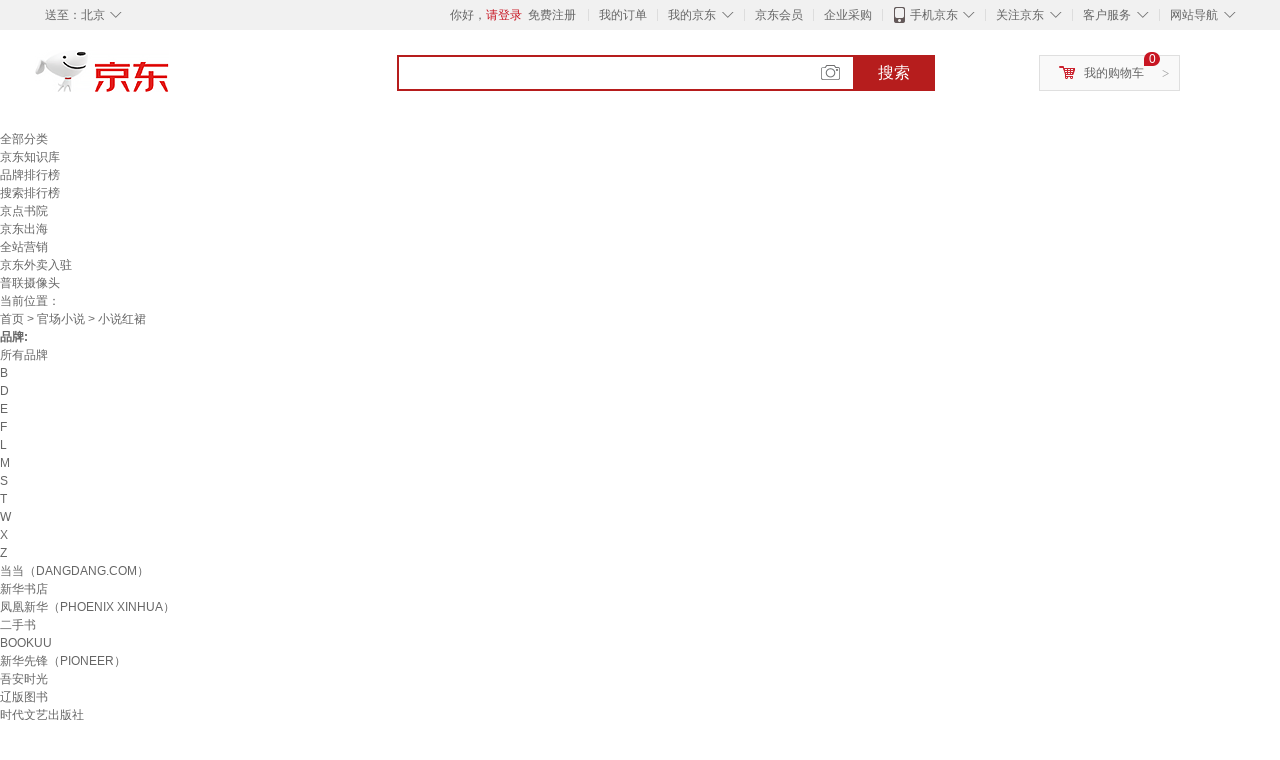

--- FILE ---
content_type: text/html;charset=UTF-8
request_url: https://www.jd.com/xinkuan/17139ebccdeab6509123.html
body_size: 17192
content:
<!DOCTYPE html>
<html lang="en">
<head>
        <meta charset="UTF-8">
<title>小说红裙新款 - 小说红裙2021年新款 - 京东</title>
<meta name="Keywords" content="小说红裙新款，小说红裙2021新款" />
<meta name="description" content="京东是国内专业的小说红裙网上购物商城，本频道提供小说红裙新款价格、小说红裙新款图片信息，为您选购小说红裙提供全方位的价格、图片新款参考，提供愉悦的网上购物体验！" />
<meta name="mobile-agent" content="format=html5;url=//so.m.jd.com/xinkuan/17139ebccdeab6509123.html">
<meta name="applicable-device" content="pc">
<link rel="icon" href="//www.jd.com/favicon.ico" mce_href="//www.jd.com/favicon.ico" type="image/x-icon" />
<link rel="canonical" href="//www.jd.com/xinkuan/17139ebccdeab6509123.html"/>

    <link type="text/css" rel="stylesheet" href="//misc.360buyimg.com/jdf/1.0.0/unit/??ui-base/1.0.0/ui-base.css,shortcut/2.0.0/shortcut.css,global-header/1.0.0/global-header.css,myjd/2.0.0/myjd.css,nav/2.0.0/nav.css,shoppingcart/2.0.0/shoppingcart.css,global-footer/1.0.0/global-footer.css,service/1.0.0/service.css" />
    <link rel="stylesheet" href="//storage.jd.com/swm-stable/seo/pc/0.0.8/static/common/css/base_d4de097.css" />
<script type="text/javascript">window.pageConfig={compatible:!0,jdfVersion:"2.0.0"};</script>
<script type="text/javascript">window.jdpts={},jdpts._st=(new Date).getTime();</script>




    <link rel="stylesheet" type="text/css" href="//storage.jd.com/swm-stable/seo/pc/0.0.8/static/components/targetGo/targetGo_f03a133.css" />
    <link rel="stylesheet" type="text/css" href="//storage.jd.com/swm-stable/seo/pc/0.0.8/static/components/banner/banner_3aa2d80.css" />
    <link rel="stylesheet" href="//storage.jd.com/swm-stable/seo/pc/0.0.8/widget/navitems/navitems_0281f90.css" />
    <link rel="stylesheet" href="//storage.jd.com/swm-stable/seo/pc/0.0.8/widget/wisdomTemp/wisdomTemp_81f1e4c.css" />
    <link rel="stylesheet" href="//storage.jd.com/swm-stable/seo/pc/0.0.8/widget/moreKeywords/moreKeywords_3850427.css" />
</head>
<body>
<div id="shortcut-2014">
	<div class="w">
    	<ul class="fl">
    		<li class="dorpdown" id="ttbar-mycity"></li>
    	</ul>
    	<ul class="fr">
			<li class="fore1" id="ttbar-login">
				<a href="javascript:login();" class="link-login">你好，请登录</a>&nbsp;&nbsp;<a href="javascript:regist();" class="link-regist style-red">免费注册</a>
			</li>
			<li class="spacer"></li>
			<li class="fore2">
				<div class="dt">
					<a target="_blank" href="//order.jd.com/center/list.action">我的订单</a>
				</div>
			</li>
			<li class="spacer"></li>
			<li class="fore3 dorpdown" id="ttbar-myjd">
				<div class="dt cw-icon">
					<i class="ci-right"><s>◇</s></i>
					<a target="_blank" href="//home.jd.com/">我的京东</a>
				</div>
				<div class="dd dorpdown-layer"></div>
			</li>
			<li class="spacer"></li>
			<li class="fore4" id="ttbar-member">
				<div class="dt">
					<a target="_blank" href="//vip.jd.com/">京东会员</a>
				</div>
			</li>
			<li class="spacer"></li>
			<li class="fore5" id="ttbar-ent">
				<div class="dt">
					<a target="_blank" href="//b.jd.com/">企业采购</a>
				</div>
			</li>
			<li class="spacer"></li>
			<li class="fore6 dorpdown" id="ttbar-apps">
				<div class="dt cw-icon">
					<i class="ci-left"></i>
					<i class="ci-right"><s>◇</s></i>
					<a target="_blank" href="//app.jd.com/">手机京东</a>
				</div>
			</li>
			<li class="spacer"></li>
			<li class="fore7 dorpdown" id="ttbar-atte">
				<div class="dt cw-icon">
					<i class="ci-right"><s>◇</s></i>关注京东
				</div>	
			</li>
			<li class="spacer"></li>
			<li class="fore8 dorpdown" id="ttbar-serv">
				<div class="dt cw-icon">
					<i class="ci-right"><s>◇</s></i>客户服务
				</div>
				<div class="dd dorpdown-layer"></div>
			</li>
			<li class="spacer"></li>
			<li class="fore9 dorpdown" id="ttbar-navs">
				<div class="dt cw-icon">
					<i class="ci-right"><s>◇</s></i>网站导航
				</div>
				<div class="dd dorpdown-layer"></div>
			</li>
    	</ul>
		<span class="clr"></span>
    </div>
</div>
<div id="o-header-2013"><div id="header-2013" style="display:none;"></div></div>
<div class="w">
    <div id="logo-2014">
    	<a href="//www.jd.com/" class="logo">京东</a>
    </div>
    <div id="search-2014" >
		<ul id="shelper" class="hide"></ul>
		<div class="form">
			<input type="text" onkeydown="javascript:if(event.keyCode==13) search('key');" autocomplete="off" id="key" accesskey="s" class="text" />
			<button onclick="search('key');return false;" class="button cw-icon"><i></i>搜索</button>
		</div>
    </div>
    <div id="settleup-2014" class="dorpdown">
		<div class="cw-icon">
			<i class="ci-left"></i>
			<i class="ci-right">&gt;</i>
			<a target="_blank" href="//cart.jd.com/cart.action">我的购物车</a>
		</div>
		<div class="dorpdown-layer">
			<div class="spacer"></div>
			<div id="settleup-content">
				<span class="loading"></span>
			</div>
		</div>
	</div>
    <div id="hotwords-2014"></div>
    <span class="clr"></span>
</div>
<div id="navitems" class="clearfix">
    <ul>
                <li><a target="_blank" href="http://yp.jd.com/sitemap.html">全部分类</a></li>
                <li><a target="_blank" href="http://yp.jd.com/zhishi_sitemap.html">京东知识库</a></li>
                <li><a target="_blank" href="http://yp.jd.com/brand_sitemap.html">品牌排行榜</a></li>
                <li><a target="_blank" href="https://jzt.jd.com/study/search/seopage.jspx">搜索排行榜</a></li>
                <li><a target="_blank" href="https://jzt.m.jd.com/school/index">京点书院</a></li>
                <li><a target="_blank" href="https://jdwm.jd.com/gw/index">京东出海</a></li>
                <li><a target="_blank" href="https://jzt.jd.com/gw/swa/">全站营销</a></li>
                <li><a target="_blank" href="https://ruzhu.jddj.com/">京东外卖入驻</a></li>
                <li><a target="_blank" href="https://item.jd.com/product/BRV_ljFuuwc9r96pFV2kgQ.html">普联摄像头</a></li>
            </ul>
</div>







<div class="breadcrumb defineDiv">
    <dl class="brd">
        <dt>当前位置：</dt>
        <dd><a href="//www.jd.com">首页</a> <span> > </span>
                        <a href="//yp.jd.com/list/1713_3258_3316.html">官场小说</a>
            <span> > 小说红裙</span>
        </dd>
    </dl>
</div>


<div class="content-wrap">
    <!--顶部banner通栏-->
    <div class="banner-ad-top-wrap">
        <a href="javascript:void(0);" class="ad-jump" target="_blank">
            <img src="" alt="" id="adTop" class="hide">
        </a>
    </div>
    <!--顶部banner通栏-->

    <!--各种筛选条件的展示与动画制作-->
    <div class="search-condition">
        <div class="search-ul">
                                                                    <!--品牌无图片的选项配置 no-img-brand表示无图片配置-->
                    <div class="brand-option no-img-brand ">
                        <strong class="title">品牌:</strong>
                        <div class="detail-option">
                            <ul class="letter-ul clearfix">
                                <li data-letter=""><a href="javascript:void(0);">所有品牌</a></li>
                                                                    <li data-letter="B"><a href="javascript:void(0);">B</a></li>
                                                                    <li data-letter="D"><a href="javascript:void(0);">D</a></li>
                                                                    <li data-letter="E"><a href="javascript:void(0);">E</a></li>
                                                                    <li data-letter="F"><a href="javascript:void(0);">F</a></li>
                                                                    <li data-letter="L"><a href="javascript:void(0);">L</a></li>
                                                                    <li data-letter="M"><a href="javascript:void(0);">M</a></li>
                                                                    <li data-letter="S"><a href="javascript:void(0);">S</a></li>
                                                                    <li data-letter="T"><a href="javascript:void(0);">T</a></li>
                                                                    <li data-letter="W"><a href="javascript:void(0);">W</a></li>
                                                                    <li data-letter="X"><a href="javascript:void(0);">X</a></li>
                                                                    <li data-letter="Z"><a href="javascript:void(0);">Z</a></li>
                                                            </ul>
                            <!--该面板是未点击更多时的展示-->
                            <div class="options fold">
                                <ul class="detail-ul clearfix" id="brandShow">
                                                                                                                                                                                                <li data-visible="D"><a href="/xinkuan/17139ebccdeab6509123.html?extAttrValue=expand_name,&electedExtAttrSet=&sort_type=sort_winsdate_desc&brand=当当（DANGDANG.COM）" title="当当（DANGDANG.COM）"
                                                                               rel="nofollow">当当（DANGDANG.COM）</a></li>
                                                                                                                                                                <li data-visible="X"><a href="/xinkuan/17139ebccdeab6509123.html?extAttrValue=expand_name,&electedExtAttrSet=&sort_type=sort_winsdate_desc&brand=新华书店" title="新华书店"
                                                                               rel="nofollow">新华书店</a></li>
                                                                                                                                                                <li data-visible="F"><a href="/xinkuan/17139ebccdeab6509123.html?extAttrValue=expand_name,&electedExtAttrSet=&sort_type=sort_winsdate_desc&brand=凤凰新华（PHOENIX XINHUA）" title="凤凰新华（PHOENIX XINHUA）"
                                                                               rel="nofollow">凤凰新华（PHOENIX XINHUA）</a></li>
                                                                                                                                                                <li data-visible="E"><a href="/xinkuan/17139ebccdeab6509123.html?extAttrValue=expand_name,&electedExtAttrSet=&sort_type=sort_winsdate_desc&brand=二手书" title="二手书"
                                                                               rel="nofollow">二手书</a></li>
                                                                                                                                                                <li data-visible="B"><a href="/xinkuan/17139ebccdeab6509123.html?extAttrValue=expand_name,&electedExtAttrSet=&sort_type=sort_winsdate_desc&brand=BOOKUU" title="BOOKUU"
                                                                               rel="nofollow">BOOKUU</a></li>
                                                                                                                                                                <li data-visible="X"><a href="/xinkuan/17139ebccdeab6509123.html?extAttrValue=expand_name,&electedExtAttrSet=&sort_type=sort_winsdate_desc&brand=新华先锋（PIONEER）" title="新华先锋（PIONEER）"
                                                                               rel="nofollow">新华先锋（PIONEER）</a></li>
                                                                                                                                                                <li data-visible="W"><a href="/xinkuan/17139ebccdeab6509123.html?extAttrValue=expand_name,&electedExtAttrSet=&sort_type=sort_winsdate_desc&brand=吾安时光" title="吾安时光"
                                                                               rel="nofollow">吾安时光</a></li>
                                                                                                                                                                <li data-visible="L"><a href="/xinkuan/17139ebccdeab6509123.html?extAttrValue=expand_name,&electedExtAttrSet=&sort_type=sort_winsdate_desc&brand=辽版图书" title="辽版图书"
                                                                               rel="nofollow">辽版图书</a></li>
                                                                                                                                                                <li data-visible="S"><a href="/xinkuan/17139ebccdeab6509123.html?extAttrValue=expand_name,&electedExtAttrSet=&sort_type=sort_winsdate_desc&brand=时代文艺出版社" title="时代文艺出版社"
                                                                               rel="nofollow">时代文艺出版社</a></li>
                                                                                                                                                                <li data-visible="M"><a href="/xinkuan/17139ebccdeab6509123.html?extAttrValue=expand_name,&electedExtAttrSet=&sort_type=sort_winsdate_desc&brand=木垛" title="木垛"
                                                                               rel="nofollow">木垛</a></li>
                                                                                                                                                                <li data-visible="S"><a href="/xinkuan/17139ebccdeab6509123.html?extAttrValue=expand_name,&electedExtAttrSet=&sort_type=sort_winsdate_desc&brand=生日王国（Birthday Kingdom）" title="生日王国（Birthday Kingdom）"
                                                                               rel="nofollow">生日王国（Birthday Kingdom）</a></li>
                                                                                                                                                                <li data-visible="T"><a href="/xinkuan/17139ebccdeab6509123.html?extAttrValue=expand_name,&electedExtAttrSet=&sort_type=sort_winsdate_desc&brand=Twtckhr" title="Twtckhr"
                                                                               rel="nofollow">Twtckhr</a></li>
                                                                                                                                                                <li data-visible="Z"><a href="/xinkuan/17139ebccdeab6509123.html?extAttrValue=expand_name,&electedExtAttrSet=&sort_type=sort_winsdate_desc&brand=之璐筠" title="之璐筠"
                                                                               rel="nofollow">之璐筠</a></li>
                                                                                                                                                                <li data-visible="B"><a href="/xinkuan/17139ebccdeab6509123.html?extAttrValue=expand_name,&electedExtAttrSet=&sort_type=sort_winsdate_desc&brand=北瀚" title="北瀚"
                                                                               rel="nofollow">北瀚</a></li>
                                                                                                            </ul>
                            </div>
                                                    </div>
                    </div>
                    <!--品牌无图片的选项配置-->
                            
                                                        <!--非品牌的选项配置 not-brand-option, cate2表示二级品类div-->
                    <div class="not-brand-option cate2">
                        <!--二级品类名用strong-->
                        <strong class="title">图书:</strong>
                        <div class="detail-option">
                            <!--选择更多的时候添加class more-opts设置其height:auto;-->
                            <div class="options">
                                <ul class="detail-ul clearfix">
                                                                                                        </ul>
                            </div>
                                                    </div>
                    </div>
                    <!--非品牌的选项配置 not-brand-option, cate2表示二级品类div-->
                                    <!--非品牌的选项配置 not-brand-option, cate2表示二级品类div-->
                    <div class="not-brand-option cate2">
                        <!--二级品类名用strong-->
                        <strong class="title">二手书:</strong>
                        <div class="detail-option">
                            <!--选择更多的时候添加class more-opts设置其height:auto;-->
                            <div class="options">
                                <ul class="detail-ul clearfix">
                                                                                                                <li><a href="/xinkuan/17139ebccdeab6509123.html?extAttrValue=expand_name,&electedExtAttrSet=&sort_type=sort_winsdate_desc&catID=15156" title="二手小说"
                                               rel="nofollow">二手小说</a></li>
                                                                            <li><a href="/xinkuan/17139ebccdeab6509123.html?extAttrValue=expand_name,&electedExtAttrSet=&sort_type=sort_winsdate_desc&catID=15165" title="二手国学图书"
                                               rel="nofollow">二手国学图书</a></li>
                                                                            <li><a href="/xinkuan/17139ebccdeab6509123.html?extAttrValue=expand_name,&electedExtAttrSet=&sort_type=sort_winsdate_desc&catID=15157" title="二手文学"
                                               rel="nofollow">二手文学</a></li>
                                                                            <li><a href="/xinkuan/17139ebccdeab6509123.html?extAttrValue=expand_name,&electedExtAttrSet=&sort_type=sort_winsdate_desc&catID=15163" title="二手历史图书"
                                               rel="nofollow">二手历史图书</a></li>
                                                                            <li><a href="/xinkuan/17139ebccdeab6509123.html?extAttrValue=expand_name,&electedExtAttrSet=&sort_type=sort_winsdate_desc&catID=15169" title="二手文化社科图书"
                                               rel="nofollow">二手文化社科图书</a></li>
                                                                            <li><a href="/xinkuan/17139ebccdeab6509123.html?extAttrValue=expand_name,&electedExtAttrSet=&sort_type=sort_winsdate_desc&catID=15174" title="二手计算机图书"
                                               rel="nofollow">二手计算机图书</a></li>
                                                                            <li><a href="/xinkuan/17139ebccdeab6509123.html?extAttrValue=expand_name,&electedExtAttrSet=&sort_type=sort_winsdate_desc&catID=15179" title="二手期刊杂志"
                                               rel="nofollow">二手期刊杂志</a></li>
                                                                    </ul>
                            </div>
                                                    </div>
                    </div>
                    <!--非品牌的选项配置 not-brand-option, cate2表示二级品类div-->
                            
                                    <!--非品牌的选项配置 not-brand-option, extAttr表示额外属性单独一行的div-->
                                    <div class="not-brand-option extAttr">
                        <div class="title">类型:</div>
                        <div class="detail-option">
                            <div class="options">
                                <ul class="detail-ul clearfix">
                                                                            <li><a href="/xinkuan/17139ebccdeab6509123.html?sort_type=sort_winsdate_desc&extAttrValue=expand_name,@67416::3184&electedExtAttrSet=3184," title="悬疑/推理" rel="nofollow">悬疑/推理</a></li>
                                                                            <li><a href="/xinkuan/17139ebccdeab6509123.html?sort_type=sort_winsdate_desc&extAttrValue=expand_name,@67421::3184&electedExtAttrSet=3184," title="官场" rel="nofollow">官场</a></li>
                                                                    </ul>
                            </div>
                        
                        </div>
                    </div>
                
            
                            </div>
    </div>
    <!--中间的商品部分-->
    <div class="search-wrap clearfix">
        <!--右侧商品的制作-->
        <div class="content-right">
                            <!--排序的筛选-->
                <div class="sequence clearfix">
                    <div class="sort-ul">

                                                    <a class="" href="/xinkuan/17139ebccdeab6509123.html?extAttrValue=expand_name,&electedExtAttrSet=&sort_type=sort_default" rel="nofollow"><span>综合</span><i class="compre"></i></a>
                        
                                                    <a href="/xinkuan/17139ebccdeab6509123.html?extAttrValue=expand_name,&electedExtAttrSet=&sort_type=sort_totalsales15_desc" rel="nofollow"><span>销量</span><i class="sales"></i></a>
                        
                                                    <a href="/xinkuan/17139ebccdeab6509123.html?extAttrValue=expand_name,&electedExtAttrSet=&sort_type=sort_commentcount_desc" rel="nofollow"><span>评论数</span><i class="comments"></i></a>
                        
                                                    <a class="active" href="javascript:void(0);"><span>新品</span><i class="new-sku"></i></a>
                        
                        <!--active默认升序排列   down表示降序排列-->
                                                    <a class="" href="/xinkuan/17139ebccdeab6509123.html?extAttrValue=expand_name,&electedExtAttrSet=&sort_type=sort_dredisprice_asc" rel="nofollow"><span>价格</span><span class="arrow clearfix"><i
                                class="arrow-up"></i><i class="arrow-down"></i></span></a>
                        
                    </div>
                    <div class="panel-page">
                    <span class="page">
                        <b>1</b><em>/</em><i>5</i>
                    </span>
                        <!--不可点击状态添加disabled-->
                                                    <a href="javascript:void(0);" class="prev-page disabled"><i class="prev"><</i></a>
                        
                                                    <a href="/xinkuan/17139ebccdeab6509123.html?extAttrValue=expand_name,&electedExtAttrSet=&sort_type=sort_winsdate_desc&page=2" class="next-page" rel="nofollow"><i class="next">></i></a>
                                            </div>
                </div>
                <!--排序的筛选-->
            
            <!--具体商品-->
                            <ul class="details-ul clearfix">
                                                                <li class="sku-detail cps-wrap  no-slave-ware ">
                            <div class="pad-sku">
                                <a href="https://item.jd.com/10200669674358.html" class="img-href" title="[正版旧书] 李西闽**小说精选集：幻红裙  用过部分笔记 正版择优发"
                                   target="_blank"  >
                                    <img src="//misc.360buyimg.com/lib/img/e/blank.gif" data-lazy-img="                                                                //img30.360buyimg.com/n7/jfs/t1/342731/21/23502/41121/690fcddbF06974abf/02ca8d101da4856e.jpg
"
                                         alt="[正版旧书] 李西闽**小说精选集：幻红裙  用过部分笔记 正版择优发" class="prod-img" title="[正版旧书] 李西闽**小说精选集：幻红裙  用过部分笔记 正版择优发">
                                </a>
                                                                <div class="price p-price" data-skuId="10200669674358">
                                    <strong></strong>
                                </div>
                                <div class="p-name">
                                    <a href="https://item.jd.com/10200669674358.html" class="price-href"
                                       title="[正版旧书] 李西闽**小说精选集：幻红裙  用过部分笔记 正版择优发"  >[正版旧书] 李西闽**小说精选集：幻红裙  用过部分笔记 正版择优发</a>
                                </div>
                                <div class="comment-num">
                                                                        <a href="//item.jd.com//10200669674358.html#comment" target="_blank"><strong>0+</strong></a>条评论
                                </div>
                                <div class="p-merchant">
                                                                        <a href="//mall.jd.com/index-$wareInfo.shop_id.html" title=""
                                       target="_blank"></a>
                                </div>

                                                            </div>
                        </li>
                                                                <li class="sku-detail cps-wrap  no-slave-ware ">
                            <div class="pad-sku">
                                <a href="https://item.jd.com/10200667499490.html" class="img-href" title="[正版旧书] 李西闽**小说精选集：幻红裙  用过部分笔记 正版择优发"
                                   target="_blank"  >
                                    <img src="//misc.360buyimg.com/lib/img/e/blank.gif" data-lazy-img="                                                                //img30.360buyimg.com/n7/jfs/t1/359674/10/7766/41121/6913380fF6b53b0e6/754100473c61c785.jpg
"
                                         alt="[正版旧书] 李西闽**小说精选集：幻红裙  用过部分笔记 正版择优发" class="prod-img" title="[正版旧书] 李西闽**小说精选集：幻红裙  用过部分笔记 正版择优发">
                                </a>
                                                                <div class="price p-price" data-skuId="10200667499490">
                                    <strong></strong>
                                </div>
                                <div class="p-name">
                                    <a href="https://item.jd.com/10200667499490.html" class="price-href"
                                       title="[正版旧书] 李西闽**小说精选集：幻红裙  用过部分笔记 正版择优发"  >[正版旧书] 李西闽**小说精选集：幻红裙  用过部分笔记 正版择优发</a>
                                </div>
                                <div class="comment-num">
                                                                        <a href="//item.jd.com//10200667499490.html#comment" target="_blank"><strong>0+</strong></a>条评论
                                </div>
                                <div class="p-merchant">
                                                                        <a href="//mall.jd.com/index-$wareInfo.shop_id.html" title=""
                                       target="_blank"></a>
                                </div>

                                                            </div>
                        </li>
                                                                <li class="sku-detail cps-wrap  no-slave-ware ">
                            <div class="pad-sku">
                                <a href="https://item.jd.com/10200662338053.html" class="img-href" title="[正版旧书] 李西闽**小说精选集：幻红裙  用过部分笔记 正版择优发"
                                   target="_blank"  >
                                    <img src="//misc.360buyimg.com/lib/img/e/blank.gif" data-lazy-img="                                                                //img30.360buyimg.com/n7/jfs/t1/361525/38/922/41121/690fb7fbF34f17394/e5d0f8f4852617c7.jpg
"
                                         alt="[正版旧书] 李西闽**小说精选集：幻红裙  用过部分笔记 正版择优发" class="prod-img" title="[正版旧书] 李西闽**小说精选集：幻红裙  用过部分笔记 正版择优发">
                                </a>
                                                                <div class="price p-price" data-skuId="10200662338053">
                                    <strong></strong>
                                </div>
                                <div class="p-name">
                                    <a href="https://item.jd.com/10200662338053.html" class="price-href"
                                       title="[正版旧书] 李西闽**小说精选集：幻红裙  用过部分笔记 正版择优发"  >[正版旧书] 李西闽**小说精选集：幻红裙  用过部分笔记 正版择优发</a>
                                </div>
                                <div class="comment-num">
                                                                        <a href="//item.jd.com//10200662338053.html#comment" target="_blank"><strong>0+</strong></a>条评论
                                </div>
                                <div class="p-merchant">
                                                                        <a href="//mall.jd.com/index-$wareInfo.shop_id.html" title=""
                                       target="_blank"></a>
                                </div>

                                                            </div>
                        </li>
                                                                <li class="sku-detail cps-wrap  no-slave-ware ">
                            <div class="pad-sku">
                                <a href="https://item.jd.com/10200239450696.html" class="img-href" title="【二手书】李西闽恐怖小说精选集：幻红裙(末开封) 李西闽著 9787"
                                   target="_blank"  >
                                    <img src="//misc.360buyimg.com/lib/img/e/blank.gif" data-lazy-img="                                                                //img30.360buyimg.com/n7/jfs/t1/356188/17/12497/50450/691d3e5dFe9ea6c50/b6debc7f243aad5e.jpg
"
                                         alt="【二手书】李西闽恐怖小说精选集：幻红裙(末开封) 李西闽著 9787" class="prod-img" title="【二手书】李西闽恐怖小说精选集：幻红裙(末开封) 李西闽著 9787">
                                </a>
                                                                <div class="price p-price" data-skuId="10200239450696">
                                    <strong></strong>
                                </div>
                                <div class="p-name">
                                    <a href="https://item.jd.com/10200239450696.html" class="price-href"
                                       title="【二手书】李西闽恐怖小说精选集：幻红裙(末开封) 李西闽著 9787"  >【二手书】李西闽恐怖小说精选集：幻红裙(末开封) 李西闽著 9787</a>
                                </div>
                                <div class="comment-num">
                                                                        <a href="//item.jd.com//10200239450696.html#comment" target="_blank"><strong>0+</strong></a>条评论
                                </div>
                                <div class="p-merchant">
                                                                        <a href="//mall.jd.com/index-$wareInfo.shop_id.html" title=""
                                       target="_blank"></a>
                                </div>

                                                            </div>
                        </li>
                                                                <li class="sku-detail cps-wrap  no-slave-ware ">
                            <div class="pad-sku">
                                <a href="https://item.jd.com/10200219278593.html" class="img-href" title="【旧书】 远去的红裙子 图书/小说/世界名著 江西高校出版社"
                                   target="_blank"  >
                                    <img src="//misc.360buyimg.com/lib/img/e/blank.gif" data-lazy-img="                                                                //img30.360buyimg.com/n7/jfs/t1/367274/3/1867/25562/691d1746F230e7a0b/1755e136afc51710.png
"
                                         alt="【旧书】 远去的红裙子 图书/小说/世界名著 江西高校出版社" class="prod-img" title="【旧书】 远去的红裙子 图书/小说/世界名著 江西高校出版社">
                                </a>
                                                                <div class="price p-price" data-skuId="10200219278593">
                                    <strong></strong>
                                </div>
                                <div class="p-name">
                                    <a href="https://item.jd.com/10200219278593.html" class="price-href"
                                       title="【旧书】 远去的红裙子 图书/小说/世界名著 江西高校出版社"  >【旧书】 远去的红裙子 图书/小说/世界名著 江西高校出版社</a>
                                </div>
                                <div class="comment-num">
                                                                        <a href="//item.jd.com//10200219278593.html#comment" target="_blank"><strong>0+</strong></a>条评论
                                </div>
                                <div class="p-merchant">
                                                                        <a href="//mall.jd.com/index-$wareInfo.shop_id.html" title=""
                                       target="_blank"></a>
                                </div>

                                                            </div>
                        </li>
                                                                <li class="sku-detail cps-wrap  no-slave-ware ">
                            <div class="pad-sku">
                                <a href="https://item.jd.com/10200161616322.html" class="img-href" title="【正版新书】 红裙+红唇+红瘦（共3册官场小说聚焦男女关系官商关"
                                   target="_blank"  >
                                    <img src="//misc.360buyimg.com/lib/img/e/blank.gif" data-lazy-img="                                                                //img30.360buyimg.com/n7/jfs/t1/365053/17/2057/121903/691cbaddFfc7f6c01/57f0242800fc8fc1.jpg
"
                                         alt="【正版新书】 红裙+红唇+红瘦（共3册官场小说聚焦男女关系官商关" class="prod-img" title="【正版新书】 红裙+红唇+红瘦（共3册官场小说聚焦男女关系官商关">
                                </a>
                                                                <div class="price p-price" data-skuId="10200161616322">
                                    <strong></strong>
                                </div>
                                <div class="p-name">
                                    <a href="https://item.jd.com/10200161616322.html" class="price-href"
                                       title="【正版新书】 红裙+红唇+红瘦（共3册官场小说聚焦男女关系官商关"  >【正版新书】 红裙+红唇+红瘦（共3册官场小说聚焦男女关系官商关</a>
                                </div>
                                <div class="comment-num">
                                                                        <a href="//item.jd.com//10200161616322.html#comment" target="_blank"><strong>0+</strong></a>条评论
                                </div>
                                <div class="p-merchant">
                                                                        <a href="//mall.jd.com/index-$wareInfo.shop_id.html" title=""
                                       target="_blank"></a>
                                </div>

                                                            </div>
                        </li>
                                                                <li class="sku-detail cps-wrap  no-slave-ware ">
                            <div class="pad-sku">
                                <a href="https://item.jd.com/10199954691750.html" class="img-href" title="【网 正版书籍】组织部长(全3册)继作家王蒙 组织部新来的年轻人 之后国内全景式展现组织部门工作的长篇官场反腐小说 红裙"
                                   target="_blank"  >
                                    <img src="//misc.360buyimg.com/lib/img/e/blank.gif" data-lazy-img="                                                                //img30.360buyimg.com/n7/jfs/t1/364259/19/1453/144752/691b3193F6a89ddce/f1ffb7b9ab49e729.jpg
"
                                         alt="【网 正版书籍】组织部长(全3册)继作家王蒙 组织部新来的年轻人 之后国内全景式展现组织部门工作的长篇官场反腐小说 红裙" class="prod-img" title="【网 正版书籍】组织部长(全3册)继作家王蒙 组织部新来的年轻人 之后国内全景式展现组织部门工作的长篇官场反腐小说 红裙">
                                </a>
                                                                <div class="price p-price" data-skuId="10199954691750">
                                    <strong></strong>
                                </div>
                                <div class="p-name">
                                    <a href="https://item.jd.com/10199954691750.html" class="price-href"
                                       title="【网 正版书籍】组织部长(全3册)继作家王蒙 组织部新来的年轻人 之后国内全景式展现组织部门工作的长篇官场反腐小说 红裙"  >【网 正版书籍】组织部长(全3册)继作家王蒙 组织部新来的年轻人 之后国内全景式展现组织部门工作的长篇官场反腐小说 红裙</a>
                                </div>
                                <div class="comment-num">
                                                                        <a href="//item.jd.com//10199954691750.html#comment" target="_blank"><strong>0+</strong></a>条评论
                                </div>
                                <div class="p-merchant">
                                                                        <a href="//mall.jd.com/index-$wareInfo.shop_id.html" title=""
                                       target="_blank"></a>
                                </div>

                                                            </div>
                        </li>
                                                                <li class="sku-detail cps-wrap  no-slave-ware ">
                            <div class="pad-sku">
                                <a href="https://item.jd.com/10199954691748.html" class="img-href" title="【网 正版书籍】组织部长(全3册)继作家王蒙 组织部新来的年轻人 之后国内全景式展现组织部门工作的长篇官场反腐小说 红裙+红唇（全2册）姊妹篇"
                                   target="_blank"  >
                                    <img src="//misc.360buyimg.com/lib/img/e/blank.gif" data-lazy-img="                                                                //img30.360buyimg.com/n7/jfs/t1/365068/26/1452/144752/691b3193Fdb375d67/91f7581ec5ffc67b.jpg
"
                                         alt="【网 正版书籍】组织部长(全3册)继作家王蒙 组织部新来的年轻人 之后国内全景式展现组织部门工作的长篇官场反腐小说 红裙+红唇（全2册）姊妹篇" class="prod-img" title="【网 正版书籍】组织部长(全3册)继作家王蒙 组织部新来的年轻人 之后国内全景式展现组织部门工作的长篇官场反腐小说 红裙+红唇（全2册）姊妹篇">
                                </a>
                                                                <div class="price p-price" data-skuId="10199954691748">
                                    <strong></strong>
                                </div>
                                <div class="p-name">
                                    <a href="https://item.jd.com/10199954691748.html" class="price-href"
                                       title="【网 正版书籍】组织部长(全3册)继作家王蒙 组织部新来的年轻人 之后国内全景式展现组织部门工作的长篇官场反腐小说 红裙+红唇（全2册）姊妹篇"  >【网 正版书籍】组织部长(全3册)继作家王蒙 组织部新来的年轻人 之后国内全景式展现组织部门工作的长篇官场反腐小说 红裙+红唇（全2册）姊妹篇</a>
                                </div>
                                <div class="comment-num">
                                                                        <a href="//item.jd.com//10199954691748.html#comment" target="_blank"><strong>0+</strong></a>条评论
                                </div>
                                <div class="p-merchant">
                                                                        <a href="//mall.jd.com/index-$wareInfo.shop_id.html" title=""
                                       target="_blank"></a>
                                </div>

                                                            </div>
                        </li>
                                                                <li class="sku-detail cps-wrap  no-slave-ware ">
                            <div class="pad-sku">
                                <a href="https://item.jd.com/10199952753660.html" class="img-href" title="【网 正版书籍】组织部长(全3册)继作家王蒙 组织部新来的年轻人 之后国内全景式展现组织部门工作的长篇官场反腐小说 红裙"
                                   target="_blank"  >
                                    <img src="//misc.360buyimg.com/lib/img/e/blank.gif" data-lazy-img="                                                                //img30.360buyimg.com/n7/jfs/t1/364971/15/1255/144752/691b2ffaFce12f2da/f6523d24eaf78b95.jpg
"
                                         alt="【网 正版书籍】组织部长(全3册)继作家王蒙 组织部新来的年轻人 之后国内全景式展现组织部门工作的长篇官场反腐小说 红裙" class="prod-img" title="【网 正版书籍】组织部长(全3册)继作家王蒙 组织部新来的年轻人 之后国内全景式展现组织部门工作的长篇官场反腐小说 红裙">
                                </a>
                                                                <div class="price p-price" data-skuId="10199952753660">
                                    <strong></strong>
                                </div>
                                <div class="p-name">
                                    <a href="https://item.jd.com/10199952753660.html" class="price-href"
                                       title="【网 正版书籍】组织部长(全3册)继作家王蒙 组织部新来的年轻人 之后国内全景式展现组织部门工作的长篇官场反腐小说 红裙"  >【网 正版书籍】组织部长(全3册)继作家王蒙 组织部新来的年轻人 之后国内全景式展现组织部门工作的长篇官场反腐小说 红裙</a>
                                </div>
                                <div class="comment-num">
                                                                        <a href="//item.jd.com//10199952753660.html#comment" target="_blank"><strong>0+</strong></a>条评论
                                </div>
                                <div class="p-merchant">
                                                                        <a href="//mall.jd.com/index-$wareInfo.shop_id.html" title=""
                                       target="_blank"></a>
                                </div>

                                                            </div>
                        </li>
                                                                <li class="sku-detail cps-wrap  no-slave-ware ">
                            <div class="pad-sku">
                                <a href="https://item.jd.com/10199952753656.html" class="img-href" title="【网 正版书籍】组织部长(全3册)继作家王蒙 组织部新来的年轻人 之后国内全景式展现组织部门工作的长篇官场反腐小说 红裙+红唇+红瘦（共3册）"
                                   target="_blank"  >
                                    <img src="//misc.360buyimg.com/lib/img/e/blank.gif" data-lazy-img="                                                                //img30.360buyimg.com/n7/jfs/t1/361372/22/6539/218766/691b2ff2Fc7d58956/efbff65d967740b4.png
"
                                         alt="【网 正版书籍】组织部长(全3册)继作家王蒙 组织部新来的年轻人 之后国内全景式展现组织部门工作的长篇官场反腐小说 红裙+红唇+红瘦（共3册）" class="prod-img" title="【网 正版书籍】组织部长(全3册)继作家王蒙 组织部新来的年轻人 之后国内全景式展现组织部门工作的长篇官场反腐小说 红裙+红唇+红瘦（共3册）">
                                </a>
                                                                <div class="price p-price" data-skuId="10199952753656">
                                    <strong></strong>
                                </div>
                                <div class="p-name">
                                    <a href="https://item.jd.com/10199952753656.html" class="price-href"
                                       title="【网 正版书籍】组织部长(全3册)继作家王蒙 组织部新来的年轻人 之后国内全景式展现组织部门工作的长篇官场反腐小说 红裙+红唇+红瘦（共3册）"  >【网 正版书籍】组织部长(全3册)继作家王蒙 组织部新来的年轻人 之后国内全景式展现组织部门工作的长篇官场反腐小说 红裙+红唇+红瘦（共3册）</a>
                                </div>
                                <div class="comment-num">
                                                                        <a href="//item.jd.com//10199952753656.html#comment" target="_blank"><strong>0+</strong></a>条评论
                                </div>
                                <div class="p-merchant">
                                                                        <a href="//mall.jd.com/index-$wareInfo.shop_id.html" title=""
                                       target="_blank"></a>
                                </div>

                                                            </div>
                        </li>
                                                                <li class="sku-detail cps-wrap  no-slave-ware ">
                            <div class="pad-sku">
                                <a href="https://item.jd.com/10199925796745.html" class="img-href" title="[正版旧书] 李西闽**小说精选集：幻红裙  用过部分笔记 正版择优发"
                                   target="_blank"  >
                                    <img src="//misc.360buyimg.com/lib/img/e/blank.gif" data-lazy-img="                                                                //img30.360buyimg.com/n7/jfs/t1/359326/17/6059/41121/69101c23Facaad357/3fc55013dbd7db05.jpg
"
                                         alt="[正版旧书] 李西闽**小说精选集：幻红裙  用过部分笔记 正版择优发" class="prod-img" title="[正版旧书] 李西闽**小说精选集：幻红裙  用过部分笔记 正版择优发">
                                </a>
                                                                <div class="price p-price" data-skuId="10199925796745">
                                    <strong></strong>
                                </div>
                                <div class="p-name">
                                    <a href="https://item.jd.com/10199925796745.html" class="price-href"
                                       title="[正版旧书] 李西闽**小说精选集：幻红裙  用过部分笔记 正版择优发"  >[正版旧书] 李西闽**小说精选集：幻红裙  用过部分笔记 正版择优发</a>
                                </div>
                                <div class="comment-num">
                                                                        <a href="//item.jd.com//10199925796745.html#comment" target="_blank"><strong>0+</strong></a>条评论
                                </div>
                                <div class="p-merchant">
                                                                        <a href="//mall.jd.com/index-$wareInfo.shop_id.html" title=""
                                       target="_blank"></a>
                                </div>

                                                            </div>
                        </li>
                                                                <li class="sku-detail cps-wrap  no-slave-ware ">
                            <div class="pad-sku">
                                <a href="https://item.jd.com/10199916551107.html" class="img-href" title="【网 正版书籍】组织部长(全3册)继作家王蒙 组织部新来的年轻人 之后国内全景式展现组织部门工作的长篇官场反腐小说 红裙+红唇+红瘦（共3册）"
                                   target="_blank"  >
                                    <img src="//misc.360buyimg.com/lib/img/e/blank.gif" data-lazy-img="                                                                //img30.360buyimg.com/n7/jfs/t1/362934/9/1431/218766/691b2c45Fae6a6aa3/9efe09185a20dc41.png
"
                                         alt="【网 正版书籍】组织部长(全3册)继作家王蒙 组织部新来的年轻人 之后国内全景式展现组织部门工作的长篇官场反腐小说 红裙+红唇+红瘦（共3册）" class="prod-img" title="【网 正版书籍】组织部长(全3册)继作家王蒙 组织部新来的年轻人 之后国内全景式展现组织部门工作的长篇官场反腐小说 红裙+红唇+红瘦（共3册）">
                                </a>
                                                                <div class="price p-price" data-skuId="10199916551107">
                                    <strong></strong>
                                </div>
                                <div class="p-name">
                                    <a href="https://item.jd.com/10199916551107.html" class="price-href"
                                       title="【网 正版书籍】组织部长(全3册)继作家王蒙 组织部新来的年轻人 之后国内全景式展现组织部门工作的长篇官场反腐小说 红裙+红唇+红瘦（共3册）"  >【网 正版书籍】组织部长(全3册)继作家王蒙 组织部新来的年轻人 之后国内全景式展现组织部门工作的长篇官场反腐小说 红裙+红唇+红瘦（共3册）</a>
                                </div>
                                <div class="comment-num">
                                                                        <a href="//item.jd.com//10199916551107.html#comment" target="_blank"><strong>0+</strong></a>条评论
                                </div>
                                <div class="p-merchant">
                                                                        <a href="//mall.jd.com/index-$wareInfo.shop_id.html" title=""
                                       target="_blank"></a>
                                </div>

                                                            </div>
                        </li>
                                                                <li class="sku-detail cps-wrap  no-slave-ware ">
                            <div class="pad-sku">
                                <a href="https://item.jd.com/10199916551111.html" class="img-href" title="【网 正版书籍】组织部长(全3册)继作家王蒙 组织部新来的年轻人 之后国内全景式展现组织部门工作的长篇官场反腐小说 红裙"
                                   target="_blank"  >
                                    <img src="//misc.360buyimg.com/lib/img/e/blank.gif" data-lazy-img="                                                                //img30.360buyimg.com/n7/jfs/t1/367486/16/1491/144752/691b2c47F1684ed6c/8e3ebb113068f52a.jpg
"
                                         alt="【网 正版书籍】组织部长(全3册)继作家王蒙 组织部新来的年轻人 之后国内全景式展现组织部门工作的长篇官场反腐小说 红裙" class="prod-img" title="【网 正版书籍】组织部长(全3册)继作家王蒙 组织部新来的年轻人 之后国内全景式展现组织部门工作的长篇官场反腐小说 红裙">
                                </a>
                                                                <div class="price p-price" data-skuId="10199916551111">
                                    <strong></strong>
                                </div>
                                <div class="p-name">
                                    <a href="https://item.jd.com/10199916551111.html" class="price-href"
                                       title="【网 正版书籍】组织部长(全3册)继作家王蒙 组织部新来的年轻人 之后国内全景式展现组织部门工作的长篇官场反腐小说 红裙"  >【网 正版书籍】组织部长(全3册)继作家王蒙 组织部新来的年轻人 之后国内全景式展现组织部门工作的长篇官场反腐小说 红裙</a>
                                </div>
                                <div class="comment-num">
                                                                        <a href="//item.jd.com//10199916551111.html#comment" target="_blank"><strong>0+</strong></a>条评论
                                </div>
                                <div class="p-merchant">
                                                                        <a href="//mall.jd.com/index-$wareInfo.shop_id.html" title=""
                                       target="_blank"></a>
                                </div>

                                                            </div>
                        </li>
                                                                <li class="sku-detail cps-wrap  no-slave-ware ">
                            <div class="pad-sku">
                                <a href="https://item.jd.com/10199915767755.html" class="img-href" title="【网 正版书籍】组织部长(全3册)继作家王蒙 组织部新来的年轻人 之后国内全景式展现组织部门工作的长篇官场反腐小说 红裙+红唇+红瘦（共3册）"
                                   target="_blank"  >
                                    <img src="//misc.360buyimg.com/lib/img/e/blank.gif" data-lazy-img="                                                                //img30.360buyimg.com/n7/jfs/t1/354814/18/14634/218766/691b2c38F1a51e3ae/fe98c42afdbc58e3.png
"
                                         alt="【网 正版书籍】组织部长(全3册)继作家王蒙 组织部新来的年轻人 之后国内全景式展现组织部门工作的长篇官场反腐小说 红裙+红唇+红瘦（共3册）" class="prod-img" title="【网 正版书籍】组织部长(全3册)继作家王蒙 组织部新来的年轻人 之后国内全景式展现组织部门工作的长篇官场反腐小说 红裙+红唇+红瘦（共3册）">
                                </a>
                                                                <div class="price p-price" data-skuId="10199915767755">
                                    <strong></strong>
                                </div>
                                <div class="p-name">
                                    <a href="https://item.jd.com/10199915767755.html" class="price-href"
                                       title="【网 正版书籍】组织部长(全3册)继作家王蒙 组织部新来的年轻人 之后国内全景式展现组织部门工作的长篇官场反腐小说 红裙+红唇+红瘦（共3册）"  >【网 正版书籍】组织部长(全3册)继作家王蒙 组织部新来的年轻人 之后国内全景式展现组织部门工作的长篇官场反腐小说 红裙+红唇+红瘦（共3册）</a>
                                </div>
                                <div class="comment-num">
                                                                        <a href="//item.jd.com//10199915767755.html#comment" target="_blank"><strong>0+</strong></a>条评论
                                </div>
                                <div class="p-merchant">
                                                                        <a href="//mall.jd.com/index-$wareInfo.shop_id.html" title=""
                                       target="_blank"></a>
                                </div>

                                                            </div>
                        </li>
                                                                <li class="sku-detail cps-wrap  no-slave-ware ">
                            <div class="pad-sku">
                                <a href="https://item.jd.com/10199915767757.html" class="img-href" title="【网 正版书籍】组织部长(全3册)继作家王蒙 组织部新来的年轻人 之后国内全景式展现组织部门工作的长篇官场反腐小说 红裙+红唇（全2册）姊妹篇"
                                   target="_blank"  >
                                    <img src="//misc.360buyimg.com/lib/img/e/blank.gif" data-lazy-img="                                                                //img30.360buyimg.com/n7/jfs/t1/361425/1/6517/144752/691b2c39F216af0d4/8c48947a912cf725.jpg
"
                                         alt="【网 正版书籍】组织部长(全3册)继作家王蒙 组织部新来的年轻人 之后国内全景式展现组织部门工作的长篇官场反腐小说 红裙+红唇（全2册）姊妹篇" class="prod-img" title="【网 正版书籍】组织部长(全3册)继作家王蒙 组织部新来的年轻人 之后国内全景式展现组织部门工作的长篇官场反腐小说 红裙+红唇（全2册）姊妹篇">
                                </a>
                                                                <div class="price p-price" data-skuId="10199915767757">
                                    <strong></strong>
                                </div>
                                <div class="p-name">
                                    <a href="https://item.jd.com/10199915767757.html" class="price-href"
                                       title="【网 正版书籍】组织部长(全3册)继作家王蒙 组织部新来的年轻人 之后国内全景式展现组织部门工作的长篇官场反腐小说 红裙+红唇（全2册）姊妹篇"  >【网 正版书籍】组织部长(全3册)继作家王蒙 组织部新来的年轻人 之后国内全景式展现组织部门工作的长篇官场反腐小说 红裙+红唇（全2册）姊妹篇</a>
                                </div>
                                <div class="comment-num">
                                                                        <a href="//item.jd.com//10199915767757.html#comment" target="_blank"><strong>0+</strong></a>条评论
                                </div>
                                <div class="p-merchant">
                                                                        <a href="//mall.jd.com/index-$wareInfo.shop_id.html" title=""
                                       target="_blank"></a>
                                </div>

                                                            </div>
                        </li>
                                                                <li class="sku-detail cps-wrap  no-slave-ware ">
                            <div class="pad-sku">
                                <a href="https://item.jd.com/10199916018575.html" class="img-href" title="【网 正版书籍】组织部长(全3册)继作家王蒙 组织部新来的年轻人 之后国内全景式展现组织部门工作的长篇官场反腐小说 红裙+红唇（全2册）姊妹篇"
                                   target="_blank"  >
                                    <img src="//misc.360buyimg.com/lib/img/e/blank.gif" data-lazy-img="                                                                //img30.360buyimg.com/n7/jfs/t1/364498/2/1367/144752/691b2c41F4feee66d/10ede6d7f110dbd5.jpg
"
                                         alt="【网 正版书籍】组织部长(全3册)继作家王蒙 组织部新来的年轻人 之后国内全景式展现组织部门工作的长篇官场反腐小说 红裙+红唇（全2册）姊妹篇" class="prod-img" title="【网 正版书籍】组织部长(全3册)继作家王蒙 组织部新来的年轻人 之后国内全景式展现组织部门工作的长篇官场反腐小说 红裙+红唇（全2册）姊妹篇">
                                </a>
                                                                <div class="price p-price" data-skuId="10199916018575">
                                    <strong></strong>
                                </div>
                                <div class="p-name">
                                    <a href="https://item.jd.com/10199916018575.html" class="price-href"
                                       title="【网 正版书籍】组织部长(全3册)继作家王蒙 组织部新来的年轻人 之后国内全景式展现组织部门工作的长篇官场反腐小说 红裙+红唇（全2册）姊妹篇"  >【网 正版书籍】组织部长(全3册)继作家王蒙 组织部新来的年轻人 之后国内全景式展现组织部门工作的长篇官场反腐小说 红裙+红唇（全2册）姊妹篇</a>
                                </div>
                                <div class="comment-num">
                                                                        <a href="//item.jd.com//10199916018575.html#comment" target="_blank"><strong>0+</strong></a>条评论
                                </div>
                                <div class="p-merchant">
                                                                        <a href="//mall.jd.com/index-$wareInfo.shop_id.html" title=""
                                       target="_blank"></a>
                                </div>

                                                            </div>
                        </li>
                                                                <li class="sku-detail cps-wrap  no-slave-ware ">
                            <div class="pad-sku">
                                <a href="https://item.jd.com/10199916018573.html" class="img-href" title="【网 正版书籍】组织部长(全3册)继作家王蒙 组织部新来的年轻人 之后国内全景式展现组织部门工作的长篇官场反腐小说 红裙+红唇+红瘦（共3册）"
                                   target="_blank"  >
                                    <img src="//misc.360buyimg.com/lib/img/e/blank.gif" data-lazy-img="                                                                //img30.360buyimg.com/n7/jfs/t1/363449/24/1331/218766/691b2c39Fde5e8090/416a1c3f27407caa.png
"
                                         alt="【网 正版书籍】组织部长(全3册)继作家王蒙 组织部新来的年轻人 之后国内全景式展现组织部门工作的长篇官场反腐小说 红裙+红唇+红瘦（共3册）" class="prod-img" title="【网 正版书籍】组织部长(全3册)继作家王蒙 组织部新来的年轻人 之后国内全景式展现组织部门工作的长篇官场反腐小说 红裙+红唇+红瘦（共3册）">
                                </a>
                                                                <div class="price p-price" data-skuId="10199916018573">
                                    <strong></strong>
                                </div>
                                <div class="p-name">
                                    <a href="https://item.jd.com/10199916018573.html" class="price-href"
                                       title="【网 正版书籍】组织部长(全3册)继作家王蒙 组织部新来的年轻人 之后国内全景式展现组织部门工作的长篇官场反腐小说 红裙+红唇+红瘦（共3册）"  >【网 正版书籍】组织部长(全3册)继作家王蒙 组织部新来的年轻人 之后国内全景式展现组织部门工作的长篇官场反腐小说 红裙+红唇+红瘦（共3册）</a>
                                </div>
                                <div class="comment-num">
                                                                        <a href="//item.jd.com//10199916018573.html#comment" target="_blank"><strong>0+</strong></a>条评论
                                </div>
                                <div class="p-merchant">
                                                                        <a href="//mall.jd.com/index-$wareInfo.shop_id.html" title=""
                                       target="_blank"></a>
                                </div>

                                                            </div>
                        </li>
                                                                <li class="sku-detail cps-wrap  no-slave-ware ">
                            <div class="pad-sku">
                                <a href="https://item.jd.com/10199916667963.html" class="img-href" title="【网 正版书籍】组织部长(全3册)继作家王蒙 组织部新来的年轻人 之后国内全景式展现组织部门工作的长篇官场反腐小说 红裙"
                                   target="_blank"  >
                                    <img src="//misc.360buyimg.com/lib/img/e/blank.gif" data-lazy-img="                                                                //img30.360buyimg.com/n7/jfs/t1/363665/36/1343/144752/691b2c40Fb65d853f/b9db8b7fb4fc6c65.jpg
"
                                         alt="【网 正版书籍】组织部长(全3册)继作家王蒙 组织部新来的年轻人 之后国内全景式展现组织部门工作的长篇官场反腐小说 红裙" class="prod-img" title="【网 正版书籍】组织部长(全3册)继作家王蒙 组织部新来的年轻人 之后国内全景式展现组织部门工作的长篇官场反腐小说 红裙">
                                </a>
                                                                <div class="price p-price" data-skuId="10199916667963">
                                    <strong></strong>
                                </div>
                                <div class="p-name">
                                    <a href="https://item.jd.com/10199916667963.html" class="price-href"
                                       title="【网 正版书籍】组织部长(全3册)继作家王蒙 组织部新来的年轻人 之后国内全景式展现组织部门工作的长篇官场反腐小说 红裙"  >【网 正版书籍】组织部长(全3册)继作家王蒙 组织部新来的年轻人 之后国内全景式展现组织部门工作的长篇官场反腐小说 红裙</a>
                                </div>
                                <div class="comment-num">
                                                                        <a href="//item.jd.com//10199916667963.html#comment" target="_blank"><strong>0+</strong></a>条评论
                                </div>
                                <div class="p-merchant">
                                                                        <a href="//mall.jd.com/index-$wareInfo.shop_id.html" title=""
                                       target="_blank"></a>
                                </div>

                                                            </div>
                        </li>
                                                                <li class="sku-detail cps-wrap  no-slave-ware ">
                            <div class="pad-sku">
                                <a href="https://item.jd.com/10199915585724.html" class="img-href" title="【网 正版书籍】组织部长(全3册)继作家王蒙 组织部新来的年轻人 之后国内全景式展现组织部门工作的长篇官场反腐小说 红裙+红唇+红瘦（共3册）"
                                   target="_blank"  >
                                    <img src="//misc.360buyimg.com/lib/img/e/blank.gif" data-lazy-img="                                                                //img30.360buyimg.com/n7/jfs/t1/359471/15/11319/218766/691b7095Fa8f544a2/d4d8e1c98360b577.png
"
                                         alt="【网 正版书籍】组织部长(全3册)继作家王蒙 组织部新来的年轻人 之后国内全景式展现组织部门工作的长篇官场反腐小说 红裙+红唇+红瘦（共3册）" class="prod-img" title="【网 正版书籍】组织部长(全3册)继作家王蒙 组织部新来的年轻人 之后国内全景式展现组织部门工作的长篇官场反腐小说 红裙+红唇+红瘦（共3册）">
                                </a>
                                                                <div class="price p-price" data-skuId="10199915585724">
                                    <strong></strong>
                                </div>
                                <div class="p-name">
                                    <a href="https://item.jd.com/10199915585724.html" class="price-href"
                                       title="【网 正版书籍】组织部长(全3册)继作家王蒙 组织部新来的年轻人 之后国内全景式展现组织部门工作的长篇官场反腐小说 红裙+红唇+红瘦（共3册）"  >【网 正版书籍】组织部长(全3册)继作家王蒙 组织部新来的年轻人 之后国内全景式展现组织部门工作的长篇官场反腐小说 红裙+红唇+红瘦（共3册）</a>
                                </div>
                                <div class="comment-num">
                                                                        <a href="//item.jd.com//10199915585724.html#comment" target="_blank"><strong>0+</strong></a>条评论
                                </div>
                                <div class="p-merchant">
                                                                        <a href="//mall.jd.com/index-$wareInfo.shop_id.html" title=""
                                       target="_blank"></a>
                                </div>

                                                            </div>
                        </li>
                                                                <li class="sku-detail cps-wrap  no-slave-ware ">
                            <div class="pad-sku">
                                <a href="https://item.jd.com/10199915585728.html" class="img-href" title="【网 正版书籍】组织部长(全3册)继作家王蒙 组织部新来的年轻人 之后国内全景式展现组织部门工作的长篇官场反腐小说 红裙"
                                   target="_blank"  >
                                    <img src="//misc.360buyimg.com/lib/img/e/blank.gif" data-lazy-img="                                                                //img30.360buyimg.com/n7/jfs/t1/357495/16/11871/144752/691b2c64F18f795ea/144b6cdaca4aa5c5.jpg
"
                                         alt="【网 正版书籍】组织部长(全3册)继作家王蒙 组织部新来的年轻人 之后国内全景式展现组织部门工作的长篇官场反腐小说 红裙" class="prod-img" title="【网 正版书籍】组织部长(全3册)继作家王蒙 组织部新来的年轻人 之后国内全景式展现组织部门工作的长篇官场反腐小说 红裙">
                                </a>
                                                                <div class="price p-price" data-skuId="10199915585728">
                                    <strong></strong>
                                </div>
                                <div class="p-name">
                                    <a href="https://item.jd.com/10199915585728.html" class="price-href"
                                       title="【网 正版书籍】组织部长(全3册)继作家王蒙 组织部新来的年轻人 之后国内全景式展现组织部门工作的长篇官场反腐小说 红裙"  >【网 正版书籍】组织部长(全3册)继作家王蒙 组织部新来的年轻人 之后国内全景式展现组织部门工作的长篇官场反腐小说 红裙</a>
                                </div>
                                <div class="comment-num">
                                                                        <a href="//item.jd.com//10199915585728.html#comment" target="_blank"><strong>0+</strong></a>条评论
                                </div>
                                <div class="p-merchant">
                                                                        <a href="//mall.jd.com/index-$wareInfo.shop_id.html" title=""
                                       target="_blank"></a>
                                </div>

                                                            </div>
                        </li>
                                                                <li class="sku-detail cps-wrap  no-slave-ware ">
                            <div class="pad-sku">
                                <a href="https://item.jd.com/10199916297073.html" class="img-href" title="【网 正版书籍】组织部长(全3册)继作家王蒙 组织部新来的年轻人 之后国内全景式展现组织部门工作的长篇官场反腐小说 红裙+红唇（全2册）姊妹篇"
                                   target="_blank"  >
                                    <img src="//misc.360buyimg.com/lib/img/e/blank.gif" data-lazy-img="                                                                //img30.360buyimg.com/n7/jfs/t1/367503/40/1444/144752/691b2c31F202b023c/0e809fccf8591ca1.jpg
"
                                         alt="【网 正版书籍】组织部长(全3册)继作家王蒙 组织部新来的年轻人 之后国内全景式展现组织部门工作的长篇官场反腐小说 红裙+红唇（全2册）姊妹篇" class="prod-img" title="【网 正版书籍】组织部长(全3册)继作家王蒙 组织部新来的年轻人 之后国内全景式展现组织部门工作的长篇官场反腐小说 红裙+红唇（全2册）姊妹篇">
                                </a>
                                                                <div class="price p-price" data-skuId="10199916297073">
                                    <strong></strong>
                                </div>
                                <div class="p-name">
                                    <a href="https://item.jd.com/10199916297073.html" class="price-href"
                                       title="【网 正版书籍】组织部长(全3册)继作家王蒙 组织部新来的年轻人 之后国内全景式展现组织部门工作的长篇官场反腐小说 红裙+红唇（全2册）姊妹篇"  >【网 正版书籍】组织部长(全3册)继作家王蒙 组织部新来的年轻人 之后国内全景式展现组织部门工作的长篇官场反腐小说 红裙+红唇（全2册）姊妹篇</a>
                                </div>
                                <div class="comment-num">
                                                                        <a href="//item.jd.com//10199916297073.html#comment" target="_blank"><strong>0+</strong></a>条评论
                                </div>
                                <div class="p-merchant">
                                                                        <a href="//mall.jd.com/index-$wareInfo.shop_id.html" title=""
                                       target="_blank"></a>
                                </div>

                                                            </div>
                        </li>
                                                                <li class="sku-detail cps-wrap  no-slave-ware ">
                            <div class="pad-sku">
                                <a href="https://item.jd.com/10199916297071.html" class="img-href" title="【网 正版书籍】组织部长(全3册)继作家王蒙 组织部新来的年轻人 之后国内全景式展现组织部门工作的长篇官场反腐小说 红裙+红唇+红瘦（共3册）"
                                   target="_blank"  >
                                    <img src="//misc.360buyimg.com/lib/img/e/blank.gif" data-lazy-img="                                                                //img30.360buyimg.com/n7/jfs/t1/363391/35/1246/218766/691b2c2fFf0ab8462/2fb6f18ba7574fd1.png
"
                                         alt="【网 正版书籍】组织部长(全3册)继作家王蒙 组织部新来的年轻人 之后国内全景式展现组织部门工作的长篇官场反腐小说 红裙+红唇+红瘦（共3册）" class="prod-img" title="【网 正版书籍】组织部长(全3册)继作家王蒙 组织部新来的年轻人 之后国内全景式展现组织部门工作的长篇官场反腐小说 红裙+红唇+红瘦（共3册）">
                                </a>
                                                                <div class="price p-price" data-skuId="10199916297071">
                                    <strong></strong>
                                </div>
                                <div class="p-name">
                                    <a href="https://item.jd.com/10199916297071.html" class="price-href"
                                       title="【网 正版书籍】组织部长(全3册)继作家王蒙 组织部新来的年轻人 之后国内全景式展现组织部门工作的长篇官场反腐小说 红裙+红唇+红瘦（共3册）"  >【网 正版书籍】组织部长(全3册)继作家王蒙 组织部新来的年轻人 之后国内全景式展现组织部门工作的长篇官场反腐小说 红裙+红唇+红瘦（共3册）</a>
                                </div>
                                <div class="comment-num">
                                                                        <a href="//item.jd.com//10199916297071.html#comment" target="_blank"><strong>0+</strong></a>条评论
                                </div>
                                <div class="p-merchant">
                                                                        <a href="//mall.jd.com/index-$wareInfo.shop_id.html" title=""
                                       target="_blank"></a>
                                </div>

                                                            </div>
                        </li>
                                                                <li class="sku-detail cps-wrap  no-slave-ware ">
                            <div class="pad-sku">
                                <a href="https://item.jd.com/10199916364072.html" class="img-href" title="【网 正版书籍】组织部长(全3册)继作家王蒙 组织部新来的年轻人 之后国内全景式展现组织部门工作的长篇官场反腐小说 红裙"
                                   target="_blank"  >
                                    <img src="//misc.360buyimg.com/lib/img/e/blank.gif" data-lazy-img="                                                                //img30.360buyimg.com/n7/jfs/t1/361714/24/5959/144752/691b2c42F5bc31bab/6e746015d81f308e.jpg
"
                                         alt="【网 正版书籍】组织部长(全3册)继作家王蒙 组织部新来的年轻人 之后国内全景式展现组织部门工作的长篇官场反腐小说 红裙" class="prod-img" title="【网 正版书籍】组织部长(全3册)继作家王蒙 组织部新来的年轻人 之后国内全景式展现组织部门工作的长篇官场反腐小说 红裙">
                                </a>
                                                                <div class="price p-price" data-skuId="10199916364072">
                                    <strong></strong>
                                </div>
                                <div class="p-name">
                                    <a href="https://item.jd.com/10199916364072.html" class="price-href"
                                       title="【网 正版书籍】组织部长(全3册)继作家王蒙 组织部新来的年轻人 之后国内全景式展现组织部门工作的长篇官场反腐小说 红裙"  >【网 正版书籍】组织部长(全3册)继作家王蒙 组织部新来的年轻人 之后国内全景式展现组织部门工作的长篇官场反腐小说 红裙</a>
                                </div>
                                <div class="comment-num">
                                                                        <a href="//item.jd.com//10199916364072.html#comment" target="_blank"><strong>0+</strong></a>条评论
                                </div>
                                <div class="p-merchant">
                                                                        <a href="//mall.jd.com/index-$wareInfo.shop_id.html" title=""
                                       target="_blank"></a>
                                </div>

                                                            </div>
                        </li>
                                                                <li class="sku-detail cps-wrap  no-slave-ware ">
                            <div class="pad-sku">
                                <a href="https://item.jd.com/10199916364068.html" class="img-href" title="【网 正版书籍】组织部长(全3册)继作家王蒙 组织部新来的年轻人 之后国内全景式展现组织部门工作的长篇官场反腐小说 红裙+红唇+红瘦（共3册）"
                                   target="_blank"  >
                                    <img src="//misc.360buyimg.com/lib/img/e/blank.gif" data-lazy-img="                                                                //img30.360buyimg.com/n7/jfs/t1/360220/30/6395/218766/691b2c3cF50bc06e1/e7544f894ad55bb3.png
"
                                         alt="【网 正版书籍】组织部长(全3册)继作家王蒙 组织部新来的年轻人 之后国内全景式展现组织部门工作的长篇官场反腐小说 红裙+红唇+红瘦（共3册）" class="prod-img" title="【网 正版书籍】组织部长(全3册)继作家王蒙 组织部新来的年轻人 之后国内全景式展现组织部门工作的长篇官场反腐小说 红裙+红唇+红瘦（共3册）">
                                </a>
                                                                <div class="price p-price" data-skuId="10199916364068">
                                    <strong></strong>
                                </div>
                                <div class="p-name">
                                    <a href="https://item.jd.com/10199916364068.html" class="price-href"
                                       title="【网 正版书籍】组织部长(全3册)继作家王蒙 组织部新来的年轻人 之后国内全景式展现组织部门工作的长篇官场反腐小说 红裙+红唇+红瘦（共3册）"  >【网 正版书籍】组织部长(全3册)继作家王蒙 组织部新来的年轻人 之后国内全景式展现组织部门工作的长篇官场反腐小说 红裙+红唇+红瘦（共3册）</a>
                                </div>
                                <div class="comment-num">
                                                                        <a href="//item.jd.com//10199916364068.html#comment" target="_blank"><strong>0+</strong></a>条评论
                                </div>
                                <div class="p-merchant">
                                                                        <a href="//mall.jd.com/index-$wareInfo.shop_id.html" title=""
                                       target="_blank"></a>
                                </div>

                                                            </div>
                        </li>
                                                                <li class="sku-detail cps-wrap  no-slave-ware ">
                            <div class="pad-sku">
                                <a href="https://item.jd.com/10199891656729.html" class="img-href" title="全套3册红瘦+红裙+红唇 长篇官场社会小说 以女性视角切入，聚焦男女关系官商关系社会关系的时政小说 【全3册】红裙+红唇+红瘦"
                                   target="_blank"  >
                                    <img src="//misc.360buyimg.com/lib/img/e/blank.gif" data-lazy-img="                                                                //img30.360buyimg.com/n7/jfs/t1/355309/30/11859/205607/691b57bcFc109f72f/15a435255e663720.jpg
"
                                         alt="全套3册红瘦+红裙+红唇 长篇官场社会小说 以女性视角切入，聚焦男女关系官商关系社会关系的时政小说 【全3册】红裙+红唇+红瘦" class="prod-img" title="全套3册红瘦+红裙+红唇 长篇官场社会小说 以女性视角切入，聚焦男女关系官商关系社会关系的时政小说 【全3册】红裙+红唇+红瘦">
                                </a>
                                                                <div class="price p-price" data-skuId="10199891656729">
                                    <strong></strong>
                                </div>
                                <div class="p-name">
                                    <a href="https://item.jd.com/10199891656729.html" class="price-href"
                                       title="全套3册红瘦+红裙+红唇 长篇官场社会小说 以女性视角切入，聚焦男女关系官商关系社会关系的时政小说 【全3册】红裙+红唇+红瘦"  >全套3册红瘦+红裙+红唇 长篇官场社会小说 以女性视角切入，聚焦男女关系官商关系社会关系的时政小说 【全3册】红裙+红唇+红瘦</a>
                                </div>
                                <div class="comment-num">
                                                                        <a href="//item.jd.com//10199891656729.html#comment" target="_blank"><strong>0+</strong></a>条评论
                                </div>
                                <div class="p-merchant">
                                                                        <a href="//mall.jd.com/index-$wareInfo.shop_id.html" title=""
                                       target="_blank"></a>
                                </div>

                                                            </div>
                        </li>
                                                                <li class="sku-detail cps-wrap  no-slave-ware ">
                            <div class="pad-sku">
                                <a href="https://item.jd.com/10199891656730.html" class="img-href" title="全套3册红瘦+红裙+红唇 长篇官场社会小说 以女性视角切入，聚焦男女关系官商关系社会关系的时政小说 红瘦"
                                   target="_blank"  >
                                    <img src="//misc.360buyimg.com/lib/img/e/blank.gif" data-lazy-img="                                                                //img30.360buyimg.com/n7/jfs/t1/353614/20/13886/271698/691b57beFfad17f84/add29c9237c253df.jpg
"
                                         alt="全套3册红瘦+红裙+红唇 长篇官场社会小说 以女性视角切入，聚焦男女关系官商关系社会关系的时政小说 红瘦" class="prod-img" title="全套3册红瘦+红裙+红唇 长篇官场社会小说 以女性视角切入，聚焦男女关系官商关系社会关系的时政小说 红瘦">
                                </a>
                                                                <div class="price p-price" data-skuId="10199891656730">
                                    <strong></strong>
                                </div>
                                <div class="p-name">
                                    <a href="https://item.jd.com/10199891656730.html" class="price-href"
                                       title="全套3册红瘦+红裙+红唇 长篇官场社会小说 以女性视角切入，聚焦男女关系官商关系社会关系的时政小说 红瘦"  >全套3册红瘦+红裙+红唇 长篇官场社会小说 以女性视角切入，聚焦男女关系官商关系社会关系的时政小说 红瘦</a>
                                </div>
                                <div class="comment-num">
                                                                        <a href="//item.jd.com//10199891656730.html#comment" target="_blank"><strong>0+</strong></a>条评论
                                </div>
                                <div class="p-merchant">
                                                                        <a href="//mall.jd.com/index-$wareInfo.shop_id.html" title=""
                                       target="_blank"></a>
                                </div>

                                                            </div>
                        </li>
                                                                <li class="sku-detail cps-wrap  no-slave-ware ">
                            <div class="pad-sku">
                                <a href="https://item.jd.com/10199891656731.html" class="img-href" title="全套3册红瘦+红裙+红唇 长篇官场社会小说 以女性视角切入，聚焦男女关系官商关系社会关系的时政小说 红裙"
                                   target="_blank"  >
                                    <img src="//misc.360buyimg.com/lib/img/e/blank.gif" data-lazy-img="                                                                //img30.360buyimg.com/n7/jfs/t1/351311/22/26389/88207/691b57bfF44467f28/47e8171806e32024.jpg
"
                                         alt="全套3册红瘦+红裙+红唇 长篇官场社会小说 以女性视角切入，聚焦男女关系官商关系社会关系的时政小说 红裙" class="prod-img" title="全套3册红瘦+红裙+红唇 长篇官场社会小说 以女性视角切入，聚焦男女关系官商关系社会关系的时政小说 红裙">
                                </a>
                                                                <div class="price p-price" data-skuId="10199891656731">
                                    <strong></strong>
                                </div>
                                <div class="p-name">
                                    <a href="https://item.jd.com/10199891656731.html" class="price-href"
                                       title="全套3册红瘦+红裙+红唇 长篇官场社会小说 以女性视角切入，聚焦男女关系官商关系社会关系的时政小说 红裙"  >全套3册红瘦+红裙+红唇 长篇官场社会小说 以女性视角切入，聚焦男女关系官商关系社会关系的时政小说 红裙</a>
                                </div>
                                <div class="comment-num">
                                                                        <a href="//item.jd.com//10199891656731.html#comment" target="_blank"><strong>0+</strong></a>条评论
                                </div>
                                <div class="p-merchant">
                                                                        <a href="//mall.jd.com/index-$wareInfo.shop_id.html" title=""
                                       target="_blank"></a>
                                </div>

                                                            </div>
                        </li>
                                                                <li class="sku-detail cps-wrap  no-slave-ware ">
                            <div class="pad-sku">
                                <a href="https://item.jd.com/10199891656732.html" class="img-href" title="全套3册红瘦+红裙+红唇 长篇官场社会小说 以女性视角切入，聚焦男女关系官商关系社会关系的时政小说 红唇"
                                   target="_blank"  >
                                    <img src="//misc.360buyimg.com/lib/img/e/blank.gif" data-lazy-img="                                                                //img30.360buyimg.com/n7/jfs/t1/351311/22/26389/88207/691b57bfF44467f28/47e8171806e32024.jpg
"
                                         alt="全套3册红瘦+红裙+红唇 长篇官场社会小说 以女性视角切入，聚焦男女关系官商关系社会关系的时政小说 红唇" class="prod-img" title="全套3册红瘦+红裙+红唇 长篇官场社会小说 以女性视角切入，聚焦男女关系官商关系社会关系的时政小说 红唇">
                                </a>
                                                                <div class="price p-price" data-skuId="10199891656732">
                                    <strong></strong>
                                </div>
                                <div class="p-name">
                                    <a href="https://item.jd.com/10199891656732.html" class="price-href"
                                       title="全套3册红瘦+红裙+红唇 长篇官场社会小说 以女性视角切入，聚焦男女关系官商关系社会关系的时政小说 红唇"  >全套3册红瘦+红裙+红唇 长篇官场社会小说 以女性视角切入，聚焦男女关系官商关系社会关系的时政小说 红唇</a>
                                </div>
                                <div class="comment-num">
                                                                        <a href="//item.jd.com//10199891656732.html#comment" target="_blank"><strong>0+</strong></a>条评论
                                </div>
                                <div class="p-merchant">
                                                                        <a href="//mall.jd.com/index-$wareInfo.shop_id.html" title=""
                                       target="_blank"></a>
                                </div>

                                                            </div>
                        </li>
                                                                <li class="sku-detail cps-wrap  no-slave-ware ">
                            <div class="pad-sku">
                                <a href="https://item.jd.com/10199865620516.html" class="img-href" title="【网】红裙 红唇 红瘦 套装共3册 官场小说 聚焦男女关系 官商关系 关照社会现实 官场反腐小说 正版书籍 红裙 红唇 红瘦"
                                   target="_blank"  >
                                    <img src="//misc.360buyimg.com/lib/img/e/blank.gif" data-lazy-img="                                                                //img30.360buyimg.com/n7/jfs/t1/359772/13/10529/205607/691b327cF24831514/746762e65be5138c.jpg
"
                                         alt="【网】红裙 红唇 红瘦 套装共3册 官场小说 聚焦男女关系 官商关系 关照社会现实 官场反腐小说 正版书籍 红裙 红唇 红瘦" class="prod-img" title="【网】红裙 红唇 红瘦 套装共3册 官场小说 聚焦男女关系 官商关系 关照社会现实 官场反腐小说 正版书籍 红裙 红唇 红瘦">
                                </a>
                                                                <div class="price p-price" data-skuId="10199865620516">
                                    <strong></strong>
                                </div>
                                <div class="p-name">
                                    <a href="https://item.jd.com/10199865620516.html" class="price-href"
                                       title="【网】红裙 红唇 红瘦 套装共3册 官场小说 聚焦男女关系 官商关系 关照社会现实 官场反腐小说 正版书籍 红裙 红唇 红瘦"  >【网】红裙 红唇 红瘦 套装共3册 官场小说 聚焦男女关系 官商关系 关照社会现实 官场反腐小说 正版书籍 红裙 红唇 红瘦</a>
                                </div>
                                <div class="comment-num">
                                                                        <a href="//item.jd.com//10199865620516.html#comment" target="_blank"><strong>0+</strong></a>条评论
                                </div>
                                <div class="p-merchant">
                                                                        <a href="//mall.jd.com/index-$wareInfo.shop_id.html" title=""
                                       target="_blank"></a>
                                </div>

                                                            </div>
                        </li>
                                                                <li class="sku-detail cps-wrap  no-slave-ware ">
                            <div class="pad-sku">
                                <a href="https://item.jd.com/10199865083603.html" class="img-href" title="【网 正版书籍】组织部长(全3册)继作家王蒙 组织部新来的年轻人 之后国内全景式展现组织部门工作的长篇官场反腐小说 红裙+红唇+红瘦（共3册）"
                                   target="_blank"  >
                                    <img src="//misc.360buyimg.com/lib/img/e/blank.gif" data-lazy-img="                                                                //img30.360buyimg.com/n7/jfs/t1/360104/6/6514/218766/691b318cF42fd43df/a3062c715c0c56c2.png
"
                                         alt="【网 正版书籍】组织部长(全3册)继作家王蒙 组织部新来的年轻人 之后国内全景式展现组织部门工作的长篇官场反腐小说 红裙+红唇+红瘦（共3册）" class="prod-img" title="【网 正版书籍】组织部长(全3册)继作家王蒙 组织部新来的年轻人 之后国内全景式展现组织部门工作的长篇官场反腐小说 红裙+红唇+红瘦（共3册）">
                                </a>
                                                                <div class="price p-price" data-skuId="10199865083603">
                                    <strong></strong>
                                </div>
                                <div class="p-name">
                                    <a href="https://item.jd.com/10199865083603.html" class="price-href"
                                       title="【网 正版书籍】组织部长(全3册)继作家王蒙 组织部新来的年轻人 之后国内全景式展现组织部门工作的长篇官场反腐小说 红裙+红唇+红瘦（共3册）"  >【网 正版书籍】组织部长(全3册)继作家王蒙 组织部新来的年轻人 之后国内全景式展现组织部门工作的长篇官场反腐小说 红裙+红唇+红瘦（共3册）</a>
                                </div>
                                <div class="comment-num">
                                                                        <a href="//item.jd.com//10199865083603.html#comment" target="_blank"><strong>0+</strong></a>条评论
                                </div>
                                <div class="p-merchant">
                                                                        <a href="//mall.jd.com/index-$wareInfo.shop_id.html" title=""
                                       target="_blank"></a>
                                </div>

                                                            </div>
                        </li>
                                                                <li class="sku-detail cps-wrap  no-slave-ware ">
                            <div class="pad-sku">
                                <a href="https://item.jd.com/10199865083605.html" class="img-href" title="【网 正版书籍】组织部长(全3册)继作家王蒙 组织部新来的年轻人 之后国内全景式展现组织部门工作的长篇官场反腐小说 红裙+红唇（全2册）姊妹篇"
                                   target="_blank"  >
                                    <img src="//misc.360buyimg.com/lib/img/e/blank.gif" data-lazy-img="                                                                //img30.360buyimg.com/n7/jfs/t1/365068/26/1452/144752/691b3193Fdb375d67/91f7581ec5ffc67b.jpg
"
                                         alt="【网 正版书籍】组织部长(全3册)继作家王蒙 组织部新来的年轻人 之后国内全景式展现组织部门工作的长篇官场反腐小说 红裙+红唇（全2册）姊妹篇" class="prod-img" title="【网 正版书籍】组织部长(全3册)继作家王蒙 组织部新来的年轻人 之后国内全景式展现组织部门工作的长篇官场反腐小说 红裙+红唇（全2册）姊妹篇">
                                </a>
                                                                <div class="price p-price" data-skuId="10199865083605">
                                    <strong></strong>
                                </div>
                                <div class="p-name">
                                    <a href="https://item.jd.com/10199865083605.html" class="price-href"
                                       title="【网 正版书籍】组织部长(全3册)继作家王蒙 组织部新来的年轻人 之后国内全景式展现组织部门工作的长篇官场反腐小说 红裙+红唇（全2册）姊妹篇"  >【网 正版书籍】组织部长(全3册)继作家王蒙 组织部新来的年轻人 之后国内全景式展现组织部门工作的长篇官场反腐小说 红裙+红唇（全2册）姊妹篇</a>
                                </div>
                                <div class="comment-num">
                                                                        <a href="//item.jd.com//10199865083605.html#comment" target="_blank"><strong>0+</strong></a>条评论
                                </div>
                                <div class="p-merchant">
                                                                        <a href="//mall.jd.com/index-$wareInfo.shop_id.html" title=""
                                       target="_blank"></a>
                                </div>

                                                            </div>
                        </li>
                                                                <li class="sku-detail cps-wrap  no-slave-ware ">
                            <div class="pad-sku">
                                <a href="https://item.jd.com/10199864451731.html" class="img-href" title="【网】红裙 红唇 红瘦 套装共3册 官场小说 聚焦男女关系 官商关系 关照社会现实 官场反腐小说 正版书籍 红裙 红唇 红瘦"
                                   target="_blank"  >
                                    <img src="//misc.360buyimg.com/lib/img/e/blank.gif" data-lazy-img="                                                                //img30.360buyimg.com/n7/jfs/t1/347709/24/27422/205607/691b3067Fff10dccf/7e0d0d058edc4735.jpg
"
                                         alt="【网】红裙 红唇 红瘦 套装共3册 官场小说 聚焦男女关系 官商关系 关照社会现实 官场反腐小说 正版书籍 红裙 红唇 红瘦" class="prod-img" title="【网】红裙 红唇 红瘦 套装共3册 官场小说 聚焦男女关系 官商关系 关照社会现实 官场反腐小说 正版书籍 红裙 红唇 红瘦">
                                </a>
                                                                <div class="price p-price" data-skuId="10199864451731">
                                    <strong></strong>
                                </div>
                                <div class="p-name">
                                    <a href="https://item.jd.com/10199864451731.html" class="price-href"
                                       title="【网】红裙 红唇 红瘦 套装共3册 官场小说 聚焦男女关系 官商关系 关照社会现实 官场反腐小说 正版书籍 红裙 红唇 红瘦"  >【网】红裙 红唇 红瘦 套装共3册 官场小说 聚焦男女关系 官商关系 关照社会现实 官场反腐小说 正版书籍 红裙 红唇 红瘦</a>
                                </div>
                                <div class="comment-num">
                                                                        <a href="//item.jd.com//10199864451731.html#comment" target="_blank"><strong>0+</strong></a>条评论
                                </div>
                                <div class="p-merchant">
                                                                        <a href="//mall.jd.com/index-$wareInfo.shop_id.html" title=""
                                       target="_blank"></a>
                                </div>

                                                            </div>
                        </li>
                                                                <li class="sku-detail cps-wrap  no-slave-ware ">
                            <div class="pad-sku">
                                <a href="https://item.jd.com/10199864592228.html" class="img-href" title="【网正版书籍】红裙+红唇+红瘦 共3册 聚焦男女关系官商关系 关照社会现实 官场反腐小说名家王跃文/阎真/浮石/肖仁福推荐 红唇"
                                   target="_blank"  >
                                    <img src="//misc.360buyimg.com/lib/img/e/blank.gif" data-lazy-img="                                                                //img30.360buyimg.com/n7/jfs/t1/357882/29/11318/88207/691b3134Fe5658f19/45a9a620a6d84b42.jpg
"
                                         alt="【网正版书籍】红裙+红唇+红瘦 共3册 聚焦男女关系官商关系 关照社会现实 官场反腐小说名家王跃文/阎真/浮石/肖仁福推荐 红唇" class="prod-img" title="【网正版书籍】红裙+红唇+红瘦 共3册 聚焦男女关系官商关系 关照社会现实 官场反腐小说名家王跃文/阎真/浮石/肖仁福推荐 红唇">
                                </a>
                                                                <div class="price p-price" data-skuId="10199864592228">
                                    <strong></strong>
                                </div>
                                <div class="p-name">
                                    <a href="https://item.jd.com/10199864592228.html" class="price-href"
                                       title="【网正版书籍】红裙+红唇+红瘦 共3册 聚焦男女关系官商关系 关照社会现实 官场反腐小说名家王跃文/阎真/浮石/肖仁福推荐 红唇"  >【网正版书籍】红裙+红唇+红瘦 共3册 聚焦男女关系官商关系 关照社会现实 官场反腐小说名家王跃文/阎真/浮石/肖仁福推荐 红唇</a>
                                </div>
                                <div class="comment-num">
                                                                        <a href="//item.jd.com//10199864592228.html#comment" target="_blank"><strong>0+</strong></a>条评论
                                </div>
                                <div class="p-merchant">
                                                                        <a href="//mall.jd.com/index-$wareInfo.shop_id.html" title=""
                                       target="_blank"></a>
                                </div>

                                                            </div>
                        </li>
                                                                <li class="sku-detail cps-wrap  no-slave-ware ">
                            <div class="pad-sku">
                                <a href="https://item.jd.com/10199864592227.html" class="img-href" title="【网正版书籍】红裙+红唇+红瘦 共3册 聚焦男女关系官商关系 关照社会现实 官场反腐小说名家王跃文/阎真/浮石/肖仁福推荐 红裙"
                                   target="_blank"  >
                                    <img src="//misc.360buyimg.com/lib/img/e/blank.gif" data-lazy-img="                                                                //img30.360buyimg.com/n7/jfs/t1/357790/3/11874/116036/691b3133Fcee32e6d/78fb27337bb2d516.jpg
"
                                         alt="【网正版书籍】红裙+红唇+红瘦 共3册 聚焦男女关系官商关系 关照社会现实 官场反腐小说名家王跃文/阎真/浮石/肖仁福推荐 红裙" class="prod-img" title="【网正版书籍】红裙+红唇+红瘦 共3册 聚焦男女关系官商关系 关照社会现实 官场反腐小说名家王跃文/阎真/浮石/肖仁福推荐 红裙">
                                </a>
                                                                <div class="price p-price" data-skuId="10199864592227">
                                    <strong></strong>
                                </div>
                                <div class="p-name">
                                    <a href="https://item.jd.com/10199864592227.html" class="price-href"
                                       title="【网正版书籍】红裙+红唇+红瘦 共3册 聚焦男女关系官商关系 关照社会现实 官场反腐小说名家王跃文/阎真/浮石/肖仁福推荐 红裙"  >【网正版书籍】红裙+红唇+红瘦 共3册 聚焦男女关系官商关系 关照社会现实 官场反腐小说名家王跃文/阎真/浮石/肖仁福推荐 红裙</a>
                                </div>
                                <div class="comment-num">
                                                                        <a href="//item.jd.com//10199864592227.html#comment" target="_blank"><strong>0+</strong></a>条评论
                                </div>
                                <div class="p-merchant">
                                                                        <a href="//mall.jd.com/index-$wareInfo.shop_id.html" title=""
                                       target="_blank"></a>
                                </div>

                                                            </div>
                        </li>
                                                                <li class="sku-detail cps-wrap  no-slave-ware ">
                            <div class="pad-sku">
                                <a href="https://item.jd.com/10199864040752.html" class="img-href" title="【网 正版书籍】组织部长(全3册)继作家王蒙 组织部新来的年轻人 之后国内全景式展现组织部门工作的长篇官场反腐小说 红裙"
                                   target="_blank"  >
                                    <img src="//misc.360buyimg.com/lib/img/e/blank.gif" data-lazy-img="                                                                //img30.360buyimg.com/n7/jfs/t1/365444/36/1180/144752/691b30e0Fff414802/c9f45a4b343b6d17.jpg
"
                                         alt="【网 正版书籍】组织部长(全3册)继作家王蒙 组织部新来的年轻人 之后国内全景式展现组织部门工作的长篇官场反腐小说 红裙" class="prod-img" title="【网 正版书籍】组织部长(全3册)继作家王蒙 组织部新来的年轻人 之后国内全景式展现组织部门工作的长篇官场反腐小说 红裙">
                                </a>
                                                                <div class="price p-price" data-skuId="10199864040752">
                                    <strong></strong>
                                </div>
                                <div class="p-name">
                                    <a href="https://item.jd.com/10199864040752.html" class="price-href"
                                       title="【网 正版书籍】组织部长(全3册)继作家王蒙 组织部新来的年轻人 之后国内全景式展现组织部门工作的长篇官场反腐小说 红裙"  >【网 正版书籍】组织部长(全3册)继作家王蒙 组织部新来的年轻人 之后国内全景式展现组织部门工作的长篇官场反腐小说 红裙</a>
                                </div>
                                <div class="comment-num">
                                                                        <a href="//item.jd.com//10199864040752.html#comment" target="_blank"><strong>0+</strong></a>条评论
                                </div>
                                <div class="p-merchant">
                                                                        <a href="//mall.jd.com/index-$wareInfo.shop_id.html" title=""
                                       target="_blank"></a>
                                </div>

                                                            </div>
                        </li>
                                                                <li class="sku-detail cps-wrap  no-slave-ware ">
                            <div class="pad-sku">
                                <a href="https://item.jd.com/10199864270430.html" class="img-href" title="【网 正版书籍】组织部长(全3册)继作家王蒙 组织部新来的年轻人 之后国内全景式展现组织部门工作的长篇官场反腐小说 红裙"
                                   target="_blank"  >
                                    <img src="//misc.360buyimg.com/lib/img/e/blank.gif" data-lazy-img="                                                                //img30.360buyimg.com/n7/jfs/t1/358594/6/11933/144752/691b30afF5e93ed22/a90a11d7c56a0a09.jpg
"
                                         alt="【网 正版书籍】组织部长(全3册)继作家王蒙 组织部新来的年轻人 之后国内全景式展现组织部门工作的长篇官场反腐小说 红裙" class="prod-img" title="【网 正版书籍】组织部长(全3册)继作家王蒙 组织部新来的年轻人 之后国内全景式展现组织部门工作的长篇官场反腐小说 红裙">
                                </a>
                                                                <div class="price p-price" data-skuId="10199864270430">
                                    <strong></strong>
                                </div>
                                <div class="p-name">
                                    <a href="https://item.jd.com/10199864270430.html" class="price-href"
                                       title="【网 正版书籍】组织部长(全3册)继作家王蒙 组织部新来的年轻人 之后国内全景式展现组织部门工作的长篇官场反腐小说 红裙"  >【网 正版书籍】组织部长(全3册)继作家王蒙 组织部新来的年轻人 之后国内全景式展现组织部门工作的长篇官场反腐小说 红裙</a>
                                </div>
                                <div class="comment-num">
                                                                        <a href="//item.jd.com//10199864270430.html#comment" target="_blank"><strong>0+</strong></a>条评论
                                </div>
                                <div class="p-merchant">
                                                                        <a href="//mall.jd.com/index-$wareInfo.shop_id.html" title=""
                                       target="_blank"></a>
                                </div>

                                                            </div>
                        </li>
                                                                <li class="sku-detail cps-wrap  no-slave-ware ">
                            <div class="pad-sku">
                                <a href="https://item.jd.com/10199864270426.html" class="img-href" title="【网 正版书籍】组织部长(全3册)继作家王蒙 组织部新来的年轻人 之后国内全景式展现组织部门工作的长篇官场反腐小说 红裙+红唇+红瘦（共3册）"
                                   target="_blank"  >
                                    <img src="//misc.360buyimg.com/lib/img/e/blank.gif" data-lazy-img="                                                                //img30.360buyimg.com/n7/jfs/t1/361315/18/6547/218766/691b30a9F3bae26c2/2fb7a095128afd9e.png
"
                                         alt="【网 正版书籍】组织部长(全3册)继作家王蒙 组织部新来的年轻人 之后国内全景式展现组织部门工作的长篇官场反腐小说 红裙+红唇+红瘦（共3册）" class="prod-img" title="【网 正版书籍】组织部长(全3册)继作家王蒙 组织部新来的年轻人 之后国内全景式展现组织部门工作的长篇官场反腐小说 红裙+红唇+红瘦（共3册）">
                                </a>
                                                                <div class="price p-price" data-skuId="10199864270426">
                                    <strong></strong>
                                </div>
                                <div class="p-name">
                                    <a href="https://item.jd.com/10199864270426.html" class="price-href"
                                       title="【网 正版书籍】组织部长(全3册)继作家王蒙 组织部新来的年轻人 之后国内全景式展现组织部门工作的长篇官场反腐小说 红裙+红唇+红瘦（共3册）"  >【网 正版书籍】组织部长(全3册)继作家王蒙 组织部新来的年轻人 之后国内全景式展现组织部门工作的长篇官场反腐小说 红裙+红唇+红瘦（共3册）</a>
                                </div>
                                <div class="comment-num">
                                                                        <a href="//item.jd.com//10199864270426.html#comment" target="_blank"><strong>0+</strong></a>条评论
                                </div>
                                <div class="p-merchant">
                                                                        <a href="//mall.jd.com/index-$wareInfo.shop_id.html" title=""
                                       target="_blank"></a>
                                </div>

                                                            </div>
                        </li>
                                                                <li class="sku-detail cps-wrap  no-slave-ware ">
                            <div class="pad-sku">
                                <a href="https://item.jd.com/10199864515216.html" class="img-href" title="【网正版书籍】红裙+红唇+红瘦 共3册 聚焦男女关系官商关系 关照社会现实 官场反腐小说名家王跃文/阎真/浮石/肖仁福推荐 红瘦"
                                   target="_blank"  >
                                    <img src="//misc.360buyimg.com/lib/img/e/blank.gif" data-lazy-img="                                                                //img30.360buyimg.com/n7/jfs/t1/358877/7/10792/271698/691b3072Ff6eba3c2/ed34c6438766ea35.jpg
"
                                         alt="【网正版书籍】红裙+红唇+红瘦 共3册 聚焦男女关系官商关系 关照社会现实 官场反腐小说名家王跃文/阎真/浮石/肖仁福推荐 红瘦" class="prod-img" title="【网正版书籍】红裙+红唇+红瘦 共3册 聚焦男女关系官商关系 关照社会现实 官场反腐小说名家王跃文/阎真/浮石/肖仁福推荐 红瘦">
                                </a>
                                                                <div class="price p-price" data-skuId="10199864515216">
                                    <strong></strong>
                                </div>
                                <div class="p-name">
                                    <a href="https://item.jd.com/10199864515216.html" class="price-href"
                                       title="【网正版书籍】红裙+红唇+红瘦 共3册 聚焦男女关系官商关系 关照社会现实 官场反腐小说名家王跃文/阎真/浮石/肖仁福推荐 红瘦"  >【网正版书籍】红裙+红唇+红瘦 共3册 聚焦男女关系官商关系 关照社会现实 官场反腐小说名家王跃文/阎真/浮石/肖仁福推荐 红瘦</a>
                                </div>
                                <div class="comment-num">
                                                                        <a href="//item.jd.com//10199864515216.html#comment" target="_blank"><strong>0+</strong></a>条评论
                                </div>
                                <div class="p-merchant">
                                                                        <a href="//mall.jd.com/index-$wareInfo.shop_id.html" title=""
                                       target="_blank"></a>
                                </div>

                                                            </div>
                        </li>
                                                                <li class="sku-detail cps-wrap  no-slave-ware ">
                            <div class="pad-sku">
                                <a href="https://item.jd.com/10199864515215.html" class="img-href" title="【网正版书籍】红裙+红唇+红瘦 共3册 聚焦男女关系官商关系 关照社会现实 官场反腐小说名家王跃文/阎真/浮石/肖仁福推荐 【全3册】红裙+红唇+红瘦"
                                   target="_blank"  >
                                    <img src="//misc.360buyimg.com/lib/img/e/blank.gif" data-lazy-img="                                                                //img30.360buyimg.com/n7/jfs/t1/353384/40/13748/205607/691b306eF1aba1314/6985410ecb5ac12f.jpg
"
                                         alt="【网正版书籍】红裙+红唇+红瘦 共3册 聚焦男女关系官商关系 关照社会现实 官场反腐小说名家王跃文/阎真/浮石/肖仁福推荐 【全3册】红裙+红唇+红瘦" class="prod-img" title="【网正版书籍】红裙+红唇+红瘦 共3册 聚焦男女关系官商关系 关照社会现实 官场反腐小说名家王跃文/阎真/浮石/肖仁福推荐 【全3册】红裙+红唇+红瘦">
                                </a>
                                                                <div class="price p-price" data-skuId="10199864515215">
                                    <strong></strong>
                                </div>
                                <div class="p-name">
                                    <a href="https://item.jd.com/10199864515215.html" class="price-href"
                                       title="【网正版书籍】红裙+红唇+红瘦 共3册 聚焦男女关系官商关系 关照社会现实 官场反腐小说名家王跃文/阎真/浮石/肖仁福推荐 【全3册】红裙+红唇+红瘦"  >【网正版书籍】红裙+红唇+红瘦 共3册 聚焦男女关系官商关系 关照社会现实 官场反腐小说名家王跃文/阎真/浮石/肖仁福推荐 【全3册】红裙+红唇+红瘦</a>
                                </div>
                                <div class="comment-num">
                                                                        <a href="//item.jd.com//10199864515215.html#comment" target="_blank"><strong>0+</strong></a>条评论
                                </div>
                                <div class="p-merchant">
                                                                        <a href="//mall.jd.com/index-$wareInfo.shop_id.html" title=""
                                       target="_blank"></a>
                                </div>

                                                            </div>
                        </li>
                                                                <li class="sku-detail cps-wrap  no-slave-ware ">
                            <div class="pad-sku">
                                <a href="https://item.jd.com/10199863993494.html" class="img-href" title="【网 正版书籍】组织部长(全3册)继作家王蒙 组织部新来的年轻人 之后国内全景式展现组织部门工作的长篇官场反腐小说 红裙+红唇（全2册）姊妹篇"
                                   target="_blank"  >
                                    <img src="//misc.360buyimg.com/lib/img/e/blank.gif" data-lazy-img="                                                                //img30.360buyimg.com/n7/jfs/t1/362427/22/6051/144752/691b2ffaF0e9188ec/5322e536f0fd96a2.jpg
"
                                         alt="【网 正版书籍】组织部长(全3册)继作家王蒙 组织部新来的年轻人 之后国内全景式展现组织部门工作的长篇官场反腐小说 红裙+红唇（全2册）姊妹篇" class="prod-img" title="【网 正版书籍】组织部长(全3册)继作家王蒙 组织部新来的年轻人 之后国内全景式展现组织部门工作的长篇官场反腐小说 红裙+红唇（全2册）姊妹篇">
                                </a>
                                                                <div class="price p-price" data-skuId="10199863993494">
                                    <strong></strong>
                                </div>
                                <div class="p-name">
                                    <a href="https://item.jd.com/10199863993494.html" class="price-href"
                                       title="【网 正版书籍】组织部长(全3册)继作家王蒙 组织部新来的年轻人 之后国内全景式展现组织部门工作的长篇官场反腐小说 红裙+红唇（全2册）姊妹篇"  >【网 正版书籍】组织部长(全3册)继作家王蒙 组织部新来的年轻人 之后国内全景式展现组织部门工作的长篇官场反腐小说 红裙+红唇（全2册）姊妹篇</a>
                                </div>
                                <div class="comment-num">
                                                                        <a href="//item.jd.com//10199863993494.html#comment" target="_blank"><strong>0+</strong></a>条评论
                                </div>
                                <div class="p-merchant">
                                                                        <a href="//mall.jd.com/index-$wareInfo.shop_id.html" title=""
                                       target="_blank"></a>
                                </div>

                                                            </div>
                        </li>
                                                                <li class="sku-detail cps-wrap  no-slave-ware ">
                            <div class="pad-sku">
                                <a href="https://item.jd.com/10199861960855.html" class="img-href" title="【网】红裙 红唇 红瘦 套装共3册 官场小说 聚焦男女关系 官商关系 关照社会现实 官场反腐小说 正版书籍 红裙 红唇 红瘦"
                                   target="_blank"  >
                                    <img src="//misc.360buyimg.com/lib/img/e/blank.gif" data-lazy-img="                                                                //img30.360buyimg.com/n7/jfs/t1/363593/28/1100/205607/691b2cfeF7952e764/a06444b65726096c.jpg
"
                                         alt="【网】红裙 红唇 红瘦 套装共3册 官场小说 聚焦男女关系 官商关系 关照社会现实 官场反腐小说 正版书籍 红裙 红唇 红瘦" class="prod-img" title="【网】红裙 红唇 红瘦 套装共3册 官场小说 聚焦男女关系 官商关系 关照社会现实 官场反腐小说 正版书籍 红裙 红唇 红瘦">
                                </a>
                                                                <div class="price p-price" data-skuId="10199861960855">
                                    <strong></strong>
                                </div>
                                <div class="p-name">
                                    <a href="https://item.jd.com/10199861960855.html" class="price-href"
                                       title="【网】红裙 红唇 红瘦 套装共3册 官场小说 聚焦男女关系 官商关系 关照社会现实 官场反腐小说 正版书籍 红裙 红唇 红瘦"  >【网】红裙 红唇 红瘦 套装共3册 官场小说 聚焦男女关系 官商关系 关照社会现实 官场反腐小说 正版书籍 红裙 红唇 红瘦</a>
                                </div>
                                <div class="comment-num">
                                                                        <a href="//item.jd.com//10199861960855.html#comment" target="_blank"><strong>0+</strong></a>条评论
                                </div>
                                <div class="p-merchant">
                                                                        <a href="//mall.jd.com/index-$wareInfo.shop_id.html" title=""
                                       target="_blank"></a>
                                </div>

                                                            </div>
                        </li>
                                                                <li class="sku-detail cps-wrap  no-slave-ware ">
                            <div class="pad-sku">
                                <a href="https://item.jd.com/10199862415215.html" class="img-href" title="【网】红裙 红唇 红瘦 套装共3册 官场小说 聚焦男女关系 官商关系 关照社会现实 官场反腐小说 正版书籍 红裙 红唇 红瘦"
                                   target="_blank"  >
                                    <img src="//misc.360buyimg.com/lib/img/e/blank.gif" data-lazy-img="                                                                //img30.360buyimg.com/n7/jfs/t1/356159/16/11241/205607/691b2c97F3550a379/df387448de1233dc.jpg
"
                                         alt="【网】红裙 红唇 红瘦 套装共3册 官场小说 聚焦男女关系 官商关系 关照社会现实 官场反腐小说 正版书籍 红裙 红唇 红瘦" class="prod-img" title="【网】红裙 红唇 红瘦 套装共3册 官场小说 聚焦男女关系 官商关系 关照社会现实 官场反腐小说 正版书籍 红裙 红唇 红瘦">
                                </a>
                                                                <div class="price p-price" data-skuId="10199862415215">
                                    <strong></strong>
                                </div>
                                <div class="p-name">
                                    <a href="https://item.jd.com/10199862415215.html" class="price-href"
                                       title="【网】红裙 红唇 红瘦 套装共3册 官场小说 聚焦男女关系 官商关系 关照社会现实 官场反腐小说 正版书籍 红裙 红唇 红瘦"  >【网】红裙 红唇 红瘦 套装共3册 官场小说 聚焦男女关系 官商关系 关照社会现实 官场反腐小说 正版书籍 红裙 红唇 红瘦</a>
                                </div>
                                <div class="comment-num">
                                                                        <a href="//item.jd.com//10199862415215.html#comment" target="_blank"><strong>0+</strong></a>条评论
                                </div>
                                <div class="p-merchant">
                                                                        <a href="//mall.jd.com/index-$wareInfo.shop_id.html" title=""
                                       target="_blank"></a>
                                </div>

                                                            </div>
                        </li>
                                                                <li class="sku-detail cps-wrap  no-slave-ware ">
                            <div class="pad-sku">
                                <a href="https://item.jd.com/10199862682197.html" class="img-href" title="【网】红裙 红唇 红瘦 套装共3册 官场小说 聚焦男女关系 官商关系 关照社会现实 官场反腐小说 正版书籍 红裙 红唇 红瘦"
                                   target="_blank"  >
                                    <img src="//misc.360buyimg.com/lib/img/e/blank.gif" data-lazy-img="                                                                //img30.360buyimg.com/n7/jfs/t1/297000/10/19527/205607/691b2c95F9db4b333/fd0515963dfe4967.jpg
"
                                         alt="【网】红裙 红唇 红瘦 套装共3册 官场小说 聚焦男女关系 官商关系 关照社会现实 官场反腐小说 正版书籍 红裙 红唇 红瘦" class="prod-img" title="【网】红裙 红唇 红瘦 套装共3册 官场小说 聚焦男女关系 官商关系 关照社会现实 官场反腐小说 正版书籍 红裙 红唇 红瘦">
                                </a>
                                                                <div class="price p-price" data-skuId="10199862682197">
                                    <strong></strong>
                                </div>
                                <div class="p-name">
                                    <a href="https://item.jd.com/10199862682197.html" class="price-href"
                                       title="【网】红裙 红唇 红瘦 套装共3册 官场小说 聚焦男女关系 官商关系 关照社会现实 官场反腐小说 正版书籍 红裙 红唇 红瘦"  >【网】红裙 红唇 红瘦 套装共3册 官场小说 聚焦男女关系 官商关系 关照社会现实 官场反腐小说 正版书籍 红裙 红唇 红瘦</a>
                                </div>
                                <div class="comment-num">
                                                                        <a href="//item.jd.com//10199862682197.html#comment" target="_blank"><strong>0+</strong></a>条评论
                                </div>
                                <div class="p-merchant">
                                                                        <a href="//mall.jd.com/index-$wareInfo.shop_id.html" title=""
                                       target="_blank"></a>
                                </div>

                                                            </div>
                        </li>
                                                                <li class="sku-detail cps-wrap  no-slave-ware ">
                            <div class="pad-sku">
                                <a href="https://item.jd.com/10199862484288.html" class="img-href" title="【网】红裙 红唇 红瘦 套装共3册 官场小说 聚焦男女关系 官商关系 关照社会现实 官场反腐小说 正版书籍 红裙 红唇 红瘦"
                                   target="_blank"  >
                                    <img src="//misc.360buyimg.com/lib/img/e/blank.gif" data-lazy-img="                                                                //img30.360buyimg.com/n7/jfs/t1/365996/34/1414/205607/691b2c98F0008ac7c/b85a6756c5dafb4b.jpg
"
                                         alt="【网】红裙 红唇 红瘦 套装共3册 官场小说 聚焦男女关系 官商关系 关照社会现实 官场反腐小说 正版书籍 红裙 红唇 红瘦" class="prod-img" title="【网】红裙 红唇 红瘦 套装共3册 官场小说 聚焦男女关系 官商关系 关照社会现实 官场反腐小说 正版书籍 红裙 红唇 红瘦">
                                </a>
                                                                <div class="price p-price" data-skuId="10199862484288">
                                    <strong></strong>
                                </div>
                                <div class="p-name">
                                    <a href="https://item.jd.com/10199862484288.html" class="price-href"
                                       title="【网】红裙 红唇 红瘦 套装共3册 官场小说 聚焦男女关系 官商关系 关照社会现实 官场反腐小说 正版书籍 红裙 红唇 红瘦"  >【网】红裙 红唇 红瘦 套装共3册 官场小说 聚焦男女关系 官商关系 关照社会现实 官场反腐小说 正版书籍 红裙 红唇 红瘦</a>
                                </div>
                                <div class="comment-num">
                                                                        <a href="//item.jd.com//10199862484288.html#comment" target="_blank"><strong>0+</strong></a>条评论
                                </div>
                                <div class="p-merchant">
                                                                        <a href="//mall.jd.com/index-$wareInfo.shop_id.html" title=""
                                       target="_blank"></a>
                                </div>

                                                            </div>
                        </li>
                                                                <li class="sku-detail cps-wrap  no-slave-ware ">
                            <div class="pad-sku">
                                <a href="https://item.jd.com/10199862273572.html" class="img-href" title="【网正版书籍】红裙+红唇+红瘦 共3册 聚焦男女关系官商关系 关照社会现实 官场反腐小说名家王跃文/阎真/浮石/肖仁福推荐 红瘦"
                                   target="_blank"  >
                                    <img src="//misc.360buyimg.com/lib/img/e/blank.gif" data-lazy-img="                                                                //img30.360buyimg.com/n7/jfs/t1/362143/27/6506/271698/691b2d43F6419c181/b2509a147e1c9df6.jpg
"
                                         alt="【网正版书籍】红裙+红唇+红瘦 共3册 聚焦男女关系官商关系 关照社会现实 官场反腐小说名家王跃文/阎真/浮石/肖仁福推荐 红瘦" class="prod-img" title="【网正版书籍】红裙+红唇+红瘦 共3册 聚焦男女关系官商关系 关照社会现实 官场反腐小说名家王跃文/阎真/浮石/肖仁福推荐 红瘦">
                                </a>
                                                                <div class="price p-price" data-skuId="10199862273572">
                                    <strong></strong>
                                </div>
                                <div class="p-name">
                                    <a href="https://item.jd.com/10199862273572.html" class="price-href"
                                       title="【网正版书籍】红裙+红唇+红瘦 共3册 聚焦男女关系官商关系 关照社会现实 官场反腐小说名家王跃文/阎真/浮石/肖仁福推荐 红瘦"  >【网正版书籍】红裙+红唇+红瘦 共3册 聚焦男女关系官商关系 关照社会现实 官场反腐小说名家王跃文/阎真/浮石/肖仁福推荐 红瘦</a>
                                </div>
                                <div class="comment-num">
                                                                        <a href="//item.jd.com//10199862273572.html#comment" target="_blank"><strong>0+</strong></a>条评论
                                </div>
                                <div class="p-merchant">
                                                                        <a href="//mall.jd.com/index-$wareInfo.shop_id.html" title=""
                                       target="_blank"></a>
                                </div>

                                                            </div>
                        </li>
                                                                <li class="sku-detail cps-wrap  no-slave-ware ">
                            <div class="pad-sku">
                                <a href="https://item.jd.com/10199861479423.html" class="img-href" title="【网正版书籍】红裙+红唇+红瘦 共3册 聚焦男女关系官商关系 关照社会现实 官场反腐小说名家王跃文/阎真/浮石/肖仁福推荐 红瘦"
                                   target="_blank"  >
                                    <img src="//misc.360buyimg.com/lib/img/e/blank.gif" data-lazy-img="                                                                //img30.360buyimg.com/n7/jfs/t1/287582/24/27374/271698/691b2c9eF08b57e6e/c0b7f99957bd8fd9.jpg
"
                                         alt="【网正版书籍】红裙+红唇+红瘦 共3册 聚焦男女关系官商关系 关照社会现实 官场反腐小说名家王跃文/阎真/浮石/肖仁福推荐 红瘦" class="prod-img" title="【网正版书籍】红裙+红唇+红瘦 共3册 聚焦男女关系官商关系 关照社会现实 官场反腐小说名家王跃文/阎真/浮石/肖仁福推荐 红瘦">
                                </a>
                                                                <div class="price p-price" data-skuId="10199861479423">
                                    <strong></strong>
                                </div>
                                <div class="p-name">
                                    <a href="https://item.jd.com/10199861479423.html" class="price-href"
                                       title="【网正版书籍】红裙+红唇+红瘦 共3册 聚焦男女关系官商关系 关照社会现实 官场反腐小说名家王跃文/阎真/浮石/肖仁福推荐 红瘦"  >【网正版书籍】红裙+红唇+红瘦 共3册 聚焦男女关系官商关系 关照社会现实 官场反腐小说名家王跃文/阎真/浮石/肖仁福推荐 红瘦</a>
                                </div>
                                <div class="comment-num">
                                                                        <a href="//item.jd.com//10199861479423.html#comment" target="_blank"><strong>0+</strong></a>条评论
                                </div>
                                <div class="p-merchant">
                                                                        <a href="//mall.jd.com/index-$wareInfo.shop_id.html" title=""
                                       target="_blank"></a>
                                </div>

                                                            </div>
                        </li>
                                                                <li class="sku-detail cps-wrap  no-slave-ware ">
                            <div class="pad-sku">
                                <a href="https://item.jd.com/10199861603503.html" class="img-href" title="【网 正版书籍】组织部长(全3册)继作家王蒙 组织部新来的年轻人 之后国内全景式展现组织部门工作的长篇官场反腐小说 红裙"
                                   target="_blank"  >
                                    <img src="//misc.360buyimg.com/lib/img/e/blank.gif" data-lazy-img="                                                                //img30.360buyimg.com/n7/jfs/t1/367486/16/1491/144752/691b2c47F1684ed6c/8e3ebb113068f52a.jpg
"
                                         alt="【网 正版书籍】组织部长(全3册)继作家王蒙 组织部新来的年轻人 之后国内全景式展现组织部门工作的长篇官场反腐小说 红裙" class="prod-img" title="【网 正版书籍】组织部长(全3册)继作家王蒙 组织部新来的年轻人 之后国内全景式展现组织部门工作的长篇官场反腐小说 红裙">
                                </a>
                                                                <div class="price p-price" data-skuId="10199861603503">
                                    <strong></strong>
                                </div>
                                <div class="p-name">
                                    <a href="https://item.jd.com/10199861603503.html" class="price-href"
                                       title="【网 正版书籍】组织部长(全3册)继作家王蒙 组织部新来的年轻人 之后国内全景式展现组织部门工作的长篇官场反腐小说 红裙"  >【网 正版书籍】组织部长(全3册)继作家王蒙 组织部新来的年轻人 之后国内全景式展现组织部门工作的长篇官场反腐小说 红裙</a>
                                </div>
                                <div class="comment-num">
                                                                        <a href="//item.jd.com//10199861603503.html#comment" target="_blank"><strong>0+</strong></a>条评论
                                </div>
                                <div class="p-merchant">
                                                                        <a href="//mall.jd.com/index-$wareInfo.shop_id.html" title=""
                                       target="_blank"></a>
                                </div>

                                                            </div>
                        </li>
                                                                <li class="sku-detail cps-wrap  no-slave-ware ">
                            <div class="pad-sku">
                                <a href="https://item.jd.com/10199861603501.html" class="img-href" title="【网 正版书籍】组织部长(全3册)继作家王蒙 组织部新来的年轻人 之后国内全景式展现组织部门工作的长篇官场反腐小说 红裙+红唇（全2册）姊妹篇"
                                   target="_blank"  >
                                    <img src="//misc.360buyimg.com/lib/img/e/blank.gif" data-lazy-img="                                                                //img30.360buyimg.com/n7/jfs/t1/360658/29/6371/144752/691b2c47Fbf0c55aa/2339a183c0ce721a.jpg
"
                                         alt="【网 正版书籍】组织部长(全3册)继作家王蒙 组织部新来的年轻人 之后国内全景式展现组织部门工作的长篇官场反腐小说 红裙+红唇（全2册）姊妹篇" class="prod-img" title="【网 正版书籍】组织部长(全3册)继作家王蒙 组织部新来的年轻人 之后国内全景式展现组织部门工作的长篇官场反腐小说 红裙+红唇（全2册）姊妹篇">
                                </a>
                                                                <div class="price p-price" data-skuId="10199861603501">
                                    <strong></strong>
                                </div>
                                <div class="p-name">
                                    <a href="https://item.jd.com/10199861603501.html" class="price-href"
                                       title="【网 正版书籍】组织部长(全3册)继作家王蒙 组织部新来的年轻人 之后国内全景式展现组织部门工作的长篇官场反腐小说 红裙+红唇（全2册）姊妹篇"  >【网 正版书籍】组织部长(全3册)继作家王蒙 组织部新来的年轻人 之后国内全景式展现组织部门工作的长篇官场反腐小说 红裙+红唇（全2册）姊妹篇</a>
                                </div>
                                <div class="comment-num">
                                                                        <a href="//item.jd.com//10199861603501.html#comment" target="_blank"><strong>0+</strong></a>条评论
                                </div>
                                <div class="p-merchant">
                                                                        <a href="//mall.jd.com/index-$wareInfo.shop_id.html" title=""
                                       target="_blank"></a>
                                </div>

                                                            </div>
                        </li>
                                                                <li class="sku-detail cps-wrap  no-slave-ware ">
                            <div class="pad-sku">
                                <a href="https://item.jd.com/10199861294706.html" class="img-href" title="【网 正版书籍】组织部长(全3册)继作家王蒙 组织部新来的年轻人 之后国内全景式展现组织部门工作的长篇官场反腐小说 红裙+红唇+红瘦（共3册）"
                                   target="_blank"  >
                                    <img src="//misc.360buyimg.com/lib/img/e/blank.gif" data-lazy-img="                                                                //img30.360buyimg.com/n7/jfs/t1/369169/17/1436/218766/691b2c3cFfd1e157e/fc88e68a27cada95.png
"
                                         alt="【网 正版书籍】组织部长(全3册)继作家王蒙 组织部新来的年轻人 之后国内全景式展现组织部门工作的长篇官场反腐小说 红裙+红唇+红瘦（共3册）" class="prod-img" title="【网 正版书籍】组织部长(全3册)继作家王蒙 组织部新来的年轻人 之后国内全景式展现组织部门工作的长篇官场反腐小说 红裙+红唇+红瘦（共3册）">
                                </a>
                                                                <div class="price p-price" data-skuId="10199861294706">
                                    <strong></strong>
                                </div>
                                <div class="p-name">
                                    <a href="https://item.jd.com/10199861294706.html" class="price-href"
                                       title="【网 正版书籍】组织部长(全3册)继作家王蒙 组织部新来的年轻人 之后国内全景式展现组织部门工作的长篇官场反腐小说 红裙+红唇+红瘦（共3册）"  >【网 正版书籍】组织部长(全3册)继作家王蒙 组织部新来的年轻人 之后国内全景式展现组织部门工作的长篇官场反腐小说 红裙+红唇+红瘦（共3册）</a>
                                </div>
                                <div class="comment-num">
                                                                        <a href="//item.jd.com//10199861294706.html#comment" target="_blank"><strong>0+</strong></a>条评论
                                </div>
                                <div class="p-merchant">
                                                                        <a href="//mall.jd.com/index-$wareInfo.shop_id.html" title=""
                                       target="_blank"></a>
                                </div>

                                                            </div>
                        </li>
                                                                <li class="sku-detail cps-wrap  no-slave-ware ">
                            <div class="pad-sku">
                                <a href="https://item.jd.com/10199861628539.html" class="img-href" title="【网 正版书籍】组织部长(全3册)继作家王蒙 组织部新来的年轻人 之后国内全景式展现组织部门工作的长篇官场反腐小说 红裙"
                                   target="_blank"  >
                                    <img src="//misc.360buyimg.com/lib/img/e/blank.gif" data-lazy-img="                                                                //img30.360buyimg.com/n7/jfs/t1/366397/5/1356/144752/691b2c31Faf8f9148/22f5150d49e751b7.jpg
"
                                         alt="【网 正版书籍】组织部长(全3册)继作家王蒙 组织部新来的年轻人 之后国内全景式展现组织部门工作的长篇官场反腐小说 红裙" class="prod-img" title="【网 正版书籍】组织部长(全3册)继作家王蒙 组织部新来的年轻人 之后国内全景式展现组织部门工作的长篇官场反腐小说 红裙">
                                </a>
                                                                <div class="price p-price" data-skuId="10199861628539">
                                    <strong></strong>
                                </div>
                                <div class="p-name">
                                    <a href="https://item.jd.com/10199861628539.html" class="price-href"
                                       title="【网 正版书籍】组织部长(全3册)继作家王蒙 组织部新来的年轻人 之后国内全景式展现组织部门工作的长篇官场反腐小说 红裙"  >【网 正版书籍】组织部长(全3册)继作家王蒙 组织部新来的年轻人 之后国内全景式展现组织部门工作的长篇官场反腐小说 红裙</a>
                                </div>
                                <div class="comment-num">
                                                                        <a href="//item.jd.com//10199861628539.html#comment" target="_blank"><strong>0+</strong></a>条评论
                                </div>
                                <div class="p-merchant">
                                                                        <a href="//mall.jd.com/index-$wareInfo.shop_id.html" title=""
                                       target="_blank"></a>
                                </div>

                                                            </div>
                        </li>
                                                                <li class="sku-detail cps-wrap  no-slave-ware ">
                            <div class="pad-sku">
                                <a href="https://item.jd.com/10199861628537.html" class="img-href" title="【网 正版书籍】组织部长(全3册)继作家王蒙 组织部新来的年轻人 之后国内全景式展现组织部门工作的长篇官场反腐小说 红裙+红唇（全2册）姊妹篇"
                                   target="_blank"  >
                                    <img src="//misc.360buyimg.com/lib/img/e/blank.gif" data-lazy-img="                                                                //img30.360buyimg.com/n7/jfs/t1/367503/40/1444/144752/691b2c31F202b023c/0e809fccf8591ca1.jpg
"
                                         alt="【网 正版书籍】组织部长(全3册)继作家王蒙 组织部新来的年轻人 之后国内全景式展现组织部门工作的长篇官场反腐小说 红裙+红唇（全2册）姊妹篇" class="prod-img" title="【网 正版书籍】组织部长(全3册)继作家王蒙 组织部新来的年轻人 之后国内全景式展现组织部门工作的长篇官场反腐小说 红裙+红唇（全2册）姊妹篇">
                                </a>
                                                                <div class="price p-price" data-skuId="10199861628537">
                                    <strong></strong>
                                </div>
                                <div class="p-name">
                                    <a href="https://item.jd.com/10199861628537.html" class="price-href"
                                       title="【网 正版书籍】组织部长(全3册)继作家王蒙 组织部新来的年轻人 之后国内全景式展现组织部门工作的长篇官场反腐小说 红裙+红唇（全2册）姊妹篇"  >【网 正版书籍】组织部长(全3册)继作家王蒙 组织部新来的年轻人 之后国内全景式展现组织部门工作的长篇官场反腐小说 红裙+红唇（全2册）姊妹篇</a>
                                </div>
                                <div class="comment-num">
                                                                        <a href="//item.jd.com//10199861628537.html#comment" target="_blank"><strong>0+</strong></a>条评论
                                </div>
                                <div class="p-merchant">
                                                                        <a href="//mall.jd.com/index-$wareInfo.shop_id.html" title=""
                                       target="_blank"></a>
                                </div>

                                                            </div>
                        </li>
                                                                <li class="sku-detail cps-wrap  no-slave-ware ">
                            <div class="pad-sku">
                                <a href="https://item.jd.com/10199861790017.html" class="img-href" title="【网 正版书籍】组织部长(全3册)继作家王蒙 组织部新来的年轻人 之后国内全景式展现组织部门工作的长篇官场反腐小说 红裙"
                                   target="_blank"  >
                                    <img src="//misc.360buyimg.com/lib/img/e/blank.gif" data-lazy-img="                                                                //img30.360buyimg.com/n7/jfs/t1/361714/24/5959/144752/691b2c42F5bc31bab/6e746015d81f308e.jpg
"
                                         alt="【网 正版书籍】组织部长(全3册)继作家王蒙 组织部新来的年轻人 之后国内全景式展现组织部门工作的长篇官场反腐小说 红裙" class="prod-img" title="【网 正版书籍】组织部长(全3册)继作家王蒙 组织部新来的年轻人 之后国内全景式展现组织部门工作的长篇官场反腐小说 红裙">
                                </a>
                                                                <div class="price p-price" data-skuId="10199861790017">
                                    <strong></strong>
                                </div>
                                <div class="p-name">
                                    <a href="https://item.jd.com/10199861790017.html" class="price-href"
                                       title="【网 正版书籍】组织部长(全3册)继作家王蒙 组织部新来的年轻人 之后国内全景式展现组织部门工作的长篇官场反腐小说 红裙"  >【网 正版书籍】组织部长(全3册)继作家王蒙 组织部新来的年轻人 之后国内全景式展现组织部门工作的长篇官场反腐小说 红裙</a>
                                </div>
                                <div class="comment-num">
                                                                        <a href="//item.jd.com//10199861790017.html#comment" target="_blank"><strong>0+</strong></a>条评论
                                </div>
                                <div class="p-merchant">
                                                                        <a href="//mall.jd.com/index-$wareInfo.shop_id.html" title=""
                                       target="_blank"></a>
                                </div>

                                                            </div>
                        </li>
                                                                <li class="sku-detail cps-wrap  no-slave-ware ">
                            <div class="pad-sku">
                                <a href="https://item.jd.com/10199861342729.html" class="img-href" title="【网 正版书籍】组织部长(全3册)继作家王蒙 组织部新来的年轻人 之后国内全景式展现组织部门工作的长篇官场反腐小说 红裙"
                                   target="_blank"  >
                                    <img src="//misc.360buyimg.com/lib/img/e/blank.gif" data-lazy-img="                                                                //img30.360buyimg.com/n7/jfs/t1/362998/10/1425/144752/691b2c3dFb42f9081/b3f4cdb197d4a7f1.jpg
"
                                         alt="【网 正版书籍】组织部长(全3册)继作家王蒙 组织部新来的年轻人 之后国内全景式展现组织部门工作的长篇官场反腐小说 红裙" class="prod-img" title="【网 正版书籍】组织部长(全3册)继作家王蒙 组织部新来的年轻人 之后国内全景式展现组织部门工作的长篇官场反腐小说 红裙">
                                </a>
                                                                <div class="price p-price" data-skuId="10199861342729">
                                    <strong></strong>
                                </div>
                                <div class="p-name">
                                    <a href="https://item.jd.com/10199861342729.html" class="price-href"
                                       title="【网 正版书籍】组织部长(全3册)继作家王蒙 组织部新来的年轻人 之后国内全景式展现组织部门工作的长篇官场反腐小说 红裙"  >【网 正版书籍】组织部长(全3册)继作家王蒙 组织部新来的年轻人 之后国内全景式展现组织部门工作的长篇官场反腐小说 红裙</a>
                                </div>
                                <div class="comment-num">
                                                                        <a href="//item.jd.com//10199861342729.html#comment" target="_blank"><strong>0+</strong></a>条评论
                                </div>
                                <div class="p-merchant">
                                                                        <a href="//mall.jd.com/index-$wareInfo.shop_id.html" title=""
                                       target="_blank"></a>
                                </div>

                                                            </div>
                        </li>
                                                                <li class="sku-detail cps-wrap  no-slave-ware ">
                            <div class="pad-sku">
                                <a href="https://item.jd.com/10199861342727.html" class="img-href" title="【网 正版书籍】组织部长(全3册)继作家王蒙 组织部新来的年轻人 之后国内全景式展现组织部门工作的长篇官场反腐小说 红裙+红唇（全2册）姊妹篇"
                                   target="_blank"  >
                                    <img src="//misc.360buyimg.com/lib/img/e/blank.gif" data-lazy-img="                                                                //img30.360buyimg.com/n7/jfs/t1/364498/2/1367/144752/691b2c41F4feee66d/10ede6d7f110dbd5.jpg
"
                                         alt="【网 正版书籍】组织部长(全3册)继作家王蒙 组织部新来的年轻人 之后国内全景式展现组织部门工作的长篇官场反腐小说 红裙+红唇（全2册）姊妹篇" class="prod-img" title="【网 正版书籍】组织部长(全3册)继作家王蒙 组织部新来的年轻人 之后国内全景式展现组织部门工作的长篇官场反腐小说 红裙+红唇（全2册）姊妹篇">
                                </a>
                                                                <div class="price p-price" data-skuId="10199861342727">
                                    <strong></strong>
                                </div>
                                <div class="p-name">
                                    <a href="https://item.jd.com/10199861342727.html" class="price-href"
                                       title="【网 正版书籍】组织部长(全3册)继作家王蒙 组织部新来的年轻人 之后国内全景式展现组织部门工作的长篇官场反腐小说 红裙+红唇（全2册）姊妹篇"  >【网 正版书籍】组织部长(全3册)继作家王蒙 组织部新来的年轻人 之后国内全景式展现组织部门工作的长篇官场反腐小说 红裙+红唇（全2册）姊妹篇</a>
                                </div>
                                <div class="comment-num">
                                                                        <a href="//item.jd.com//10199861342727.html#comment" target="_blank"><strong>0+</strong></a>条评论
                                </div>
                                <div class="p-merchant">
                                                                        <a href="//mall.jd.com/index-$wareInfo.shop_id.html" title=""
                                       target="_blank"></a>
                                </div>

                                                            </div>
                        </li>
                                                                <li class="sku-detail cps-wrap  no-slave-ware ">
                            <div class="pad-sku">
                                <a href="https://item.jd.com/10199861791208.html" class="img-href" title="【网 正版书籍】组织部长(全3册)继作家王蒙 组织部新来的年轻人 之后国内全景式展现组织部门工作的长篇官场反腐小说 红裙"
                                   target="_blank"  >
                                    <img src="//misc.360buyimg.com/lib/img/e/blank.gif" data-lazy-img="                                                                //img30.360buyimg.com/n7/jfs/t1/353878/23/10305/144752/691b2c39Fc9f23335/38c85ef14953f6e5.jpg
"
                                         alt="【网 正版书籍】组织部长(全3册)继作家王蒙 组织部新来的年轻人 之后国内全景式展现组织部门工作的长篇官场反腐小说 红裙" class="prod-img" title="【网 正版书籍】组织部长(全3册)继作家王蒙 组织部新来的年轻人 之后国内全景式展现组织部门工作的长篇官场反腐小说 红裙">
                                </a>
                                                                <div class="price p-price" data-skuId="10199861791208">
                                    <strong></strong>
                                </div>
                                <div class="p-name">
                                    <a href="https://item.jd.com/10199861791208.html" class="price-href"
                                       title="【网 正版书籍】组织部长(全3册)继作家王蒙 组织部新来的年轻人 之后国内全景式展现组织部门工作的长篇官场反腐小说 红裙"  >【网 正版书籍】组织部长(全3册)继作家王蒙 组织部新来的年轻人 之后国内全景式展现组织部门工作的长篇官场反腐小说 红裙</a>
                                </div>
                                <div class="comment-num">
                                                                        <a href="//item.jd.com//10199861791208.html#comment" target="_blank"><strong>0+</strong></a>条评论
                                </div>
                                <div class="p-merchant">
                                                                        <a href="//mall.jd.com/index-$wareInfo.shop_id.html" title=""
                                       target="_blank"></a>
                                </div>

                                                            </div>
                        </li>
                                                                <li class="sku-detail cps-wrap  no-slave-ware ">
                            <div class="pad-sku">
                                <a href="https://item.jd.com/10199861791204.html" class="img-href" title="【网 正版书籍】组织部长(全3册)继作家王蒙 组织部新来的年轻人 之后国内全景式展现组织部门工作的长篇官场反腐小说 红裙+红唇+红瘦（共3册）"
                                   target="_blank"  >
                                    <img src="//misc.360buyimg.com/lib/img/e/blank.gif" data-lazy-img="                                                                //img30.360buyimg.com/n7/jfs/t1/354814/18/14634/218766/691b2c38F1a51e3ae/fe98c42afdbc58e3.png
"
                                         alt="【网 正版书籍】组织部长(全3册)继作家王蒙 组织部新来的年轻人 之后国内全景式展现组织部门工作的长篇官场反腐小说 红裙+红唇+红瘦（共3册）" class="prod-img" title="【网 正版书籍】组织部长(全3册)继作家王蒙 组织部新来的年轻人 之后国内全景式展现组织部门工作的长篇官场反腐小说 红裙+红唇+红瘦（共3册）">
                                </a>
                                                                <div class="price p-price" data-skuId="10199861791204">
                                    <strong></strong>
                                </div>
                                <div class="p-name">
                                    <a href="https://item.jd.com/10199861791204.html" class="price-href"
                                       title="【网 正版书籍】组织部长(全3册)继作家王蒙 组织部新来的年轻人 之后国内全景式展现组织部门工作的长篇官场反腐小说 红裙+红唇+红瘦（共3册）"  >【网 正版书籍】组织部长(全3册)继作家王蒙 组织部新来的年轻人 之后国内全景式展现组织部门工作的长篇官场反腐小说 红裙+红唇+红瘦（共3册）</a>
                                </div>
                                <div class="comment-num">
                                                                        <a href="//item.jd.com//10199861791204.html#comment" target="_blank"><strong>0+</strong></a>条评论
                                </div>
                                <div class="p-merchant">
                                                                        <a href="//mall.jd.com/index-$wareInfo.shop_id.html" title=""
                                       target="_blank"></a>
                                </div>

                                                            </div>
                        </li>
                                                                <li class="sku-detail cps-wrap  no-slave-ware ">
                            <div class="pad-sku">
                                <a href="https://item.jd.com/10199420745761.html" class="img-href" title="[正版旧书] 李西闽**小说精选集：幻红裙  用过部分笔记 正版择优发"
                                   target="_blank"  >
                                    <img src="//misc.360buyimg.com/lib/img/e/blank.gif" data-lazy-img="                                                                //img30.360buyimg.com/n7/jfs/t1/361480/25/2734/41121/6915fcf3F3a2503df/2ba78fe274095303.jpg
"
                                         alt="[正版旧书] 李西闽**小说精选集：幻红裙  用过部分笔记 正版择优发" class="prod-img" title="[正版旧书] 李西闽**小说精选集：幻红裙  用过部分笔记 正版择优发">
                                </a>
                                                                <div class="price p-price" data-skuId="10199420745761">
                                    <strong></strong>
                                </div>
                                <div class="p-name">
                                    <a href="https://item.jd.com/10199420745761.html" class="price-href"
                                       title="[正版旧书] 李西闽**小说精选集：幻红裙  用过部分笔记 正版择优发"  >[正版旧书] 李西闽**小说精选集：幻红裙  用过部分笔记 正版择优发</a>
                                </div>
                                <div class="comment-num">
                                                                        <a href="//item.jd.com//10199420745761.html#comment" target="_blank"><strong>0+</strong></a>条评论
                                </div>
                                <div class="p-merchant">
                                                                        <a href="//mall.jd.com/index-$wareInfo.shop_id.html" title=""
                                       target="_blank"></a>
                                </div>

                                                            </div>
                        </li>
                                                                <li class="sku-detail cps-wrap  no-slave-ware ">
                            <div class="pad-sku">
                                <a href="https://item.jd.com/10199129100357.html" class="img-href" title="[正版旧书] 李西闽**小说精选集：幻红裙  用过部分笔记，正版择优发"
                                   target="_blank"  >
                                    <img src="//misc.360buyimg.com/lib/img/e/blank.gif" data-lazy-img="                                                                //img30.360buyimg.com/n7/jfs/t1/289320/19/27305/41121/6910f87cF68a6aafb/56283113d56beaed.jpg
"
                                         alt="[正版旧书] 李西闽**小说精选集：幻红裙  用过部分笔记，正版择优发" class="prod-img" title="[正版旧书] 李西闽**小说精选集：幻红裙  用过部分笔记，正版择优发">
                                </a>
                                                                <div class="price p-price" data-skuId="10199129100357">
                                    <strong></strong>
                                </div>
                                <div class="p-name">
                                    <a href="https://item.jd.com/10199129100357.html" class="price-href"
                                       title="[正版旧书] 李西闽**小说精选集：幻红裙  用过部分笔记，正版择优发"  >[正版旧书] 李西闽**小说精选集：幻红裙  用过部分笔记，正版择优发</a>
                                </div>
                                <div class="comment-num">
                                                                        <a href="//item.jd.com//10199129100357.html#comment" target="_blank"><strong>0+</strong></a>条评论
                                </div>
                                <div class="p-merchant">
                                                                        <a href="//mall.jd.com/index-$wareInfo.shop_id.html" title=""
                                       target="_blank"></a>
                                </div>

                                                            </div>
                        </li>
                                                                <li class="sku-detail cps-wrap  no-slave-ware ">
                            <div class="pad-sku">
                                <a href="https://item.jd.com/10199016931099.html" class="img-href" title="二手书【8-9成新】李西闽恐怖小说精选集 幻红裙 /李西闽 时代文"
                                   target="_blank"  >
                                    <img src="//misc.360buyimg.com/lib/img/e/blank.gif" data-lazy-img="                                                                //img30.360buyimg.com/n7/jfs/t1/360411/29/4102/23602/69167626Fa1458dda/5e3c215ad8aa0031.jpg
"
                                         alt="二手书【8-9成新】李西闽恐怖小说精选集 幻红裙 /李西闽 时代文" class="prod-img" title="二手书【8-9成新】李西闽恐怖小说精选集 幻红裙 /李西闽 时代文">
                                </a>
                                                                <div class="price p-price" data-skuId="10199016931099">
                                    <strong></strong>
                                </div>
                                <div class="p-name">
                                    <a href="https://item.jd.com/10199016931099.html" class="price-href"
                                       title="二手书【8-9成新】李西闽恐怖小说精选集 幻红裙 /李西闽 时代文"  >二手书【8-9成新】李西闽恐怖小说精选集 幻红裙 /李西闽 时代文</a>
                                </div>
                                <div class="comment-num">
                                                                        <a href="//item.jd.com//10199016931099.html#comment" target="_blank"><strong>0+</strong></a>条评论
                                </div>
                                <div class="p-merchant">
                                                                        <a href="//mall.jd.com/index-$wareInfo.shop_id.html" title=""
                                       target="_blank"></a>
                                </div>

                                                            </div>
                        </li>
                                                                <li class="sku-detail cps-wrap  no-slave-ware ">
                            <div class="pad-sku">
                                <a href="https://item.jd.com/10198892408568.html" class="img-href" title="【套装 单本可选】+红唇+红瘦/苍流+红瘦 唐大伟彭海燕郭晓 红裙+红唇+红瘦"
                                   target="_blank"  >
                                    <img src="//misc.360buyimg.com/lib/img/e/blank.gif" data-lazy-img="                                                                //img30.360buyimg.com/n7/jfs/t1/192912/27/47428/125445/66693cbaFc6eda587/927181edd641b007.jpg
"
                                         alt="【套装 单本可选】+红唇+红瘦/苍流+红瘦 唐大伟彭海燕郭晓 红裙+红唇+红瘦" class="prod-img" title="【套装 单本可选】+红唇+红瘦/苍流+红瘦 唐大伟彭海燕郭晓 红裙+红唇+红瘦">
                                </a>
                                                                <div class="price p-price" data-skuId="10198892408568">
                                    <strong></strong>
                                </div>
                                <div class="p-name">
                                    <a href="https://item.jd.com/10198892408568.html" class="price-href"
                                       title="【套装 单本可选】+红唇+红瘦/苍流+红瘦 唐大伟彭海燕郭晓 红裙+红唇+红瘦"  >【套装 单本可选】+红唇+红瘦/苍流+红瘦 唐大伟彭海燕郭晓 红裙+红唇+红瘦</a>
                                </div>
                                <div class="comment-num">
                                                                        <a href="//item.jd.com//10198892408568.html#comment" target="_blank"><strong>0+</strong></a>条评论
                                </div>
                                <div class="p-merchant">
                                                                        <a href="//mall.jd.com/index-$wareInfo.shop_id.html" title=""
                                       target="_blank"></a>
                                </div>

                                                            </div>
                        </li>
                                    </ul>
            
            <!--具体商品-->
            <!--分页页面的制作-->
            <div class="page-wrap">
                <div class="page clearfix" id="pagination"></div>
            </div>
        </div>
        <!--左侧精品推荐的制作-->
                    <div class="ads-left">
                <div class="sku-recommend">
                    <div class="title">
                        <h3>商品精选</h3>
                    </div>
                                                                        <div class="sku-wrap cps-wrap">
                                <div class="img-wrap">
                                    <a href="https://item.jd.com/10199865083605.html" target="_blank"
                                       title="【网 正版书籍】组织部长(全3册)继作家王蒙 组织部新来的年轻人 之后国内全景式展现组织部门工作的长篇官场反腐小说 红裙+红唇（全2册）姊妹篇" >
                                        <img src="//misc.360buyimg.com/lib/img/e/blank.gif" class="sku-img"
                                             data-lazy-img="                                                                //img30.360buyimg.com/n2/jfs/t1/365068/26/1452/144752/691b3193Fdb375d67/91f7581ec5ffc67b.jpg
" alt="【网 正版书籍】组织部长(全3册)继作家王蒙 组织部新来的年轻人 之后国内全景式展现组织部门工作的长篇官场反腐小说 红裙+红唇（全2册）姊妹篇"
                                             title="【网 正版书籍】组织部长(全3册)继作家王蒙 组织部新来的年轻人 之后国内全景式展现组织部门工作的长篇官场反腐小说 红裙+红唇（全2册）姊妹篇">
                                    </a>
                                </div>
                                <div class="sku-price price" data-skuId="10199865083605">
                                    <strong></strong>
                                </div>
                                <div class="sku-name">
                                    <a href="https://item.jd.com/10199865083605.html" target="_blank"
                                       title="【网 正版书籍】组织部长(全3册)继作家王蒙 组织部新来的年轻人 之后国内全景式展现组织部门工作的长篇官场反腐小说 红裙+红唇（全2册）姊妹篇"  >【网 正版书籍】组织部长(全3册)继作家王蒙 组织部新来的年轻人 之后国内全景式展现组织部门工作的长篇官场反腐小说 红裙+红唇（全2册）姊妹篇</a>
                                </div>
                                <div class="comment-num">
                                    已有<span class="num">0</span>人评价
                                </div>
                            </div>
                                                    <div class="sku-wrap cps-wrap">
                                <div class="img-wrap">
                                    <a href="https://item.jd.com/10199916667963.html" target="_blank"
                                       title="【网 正版书籍】组织部长(全3册)继作家王蒙 组织部新来的年轻人 之后国内全景式展现组织部门工作的长篇官场反腐小说 红裙" >
                                        <img src="//misc.360buyimg.com/lib/img/e/blank.gif" class="sku-img"
                                             data-lazy-img="                                                                //img30.360buyimg.com/n2/jfs/t1/363665/36/1343/144752/691b2c40Fb65d853f/b9db8b7fb4fc6c65.jpg
" alt="【网 正版书籍】组织部长(全3册)继作家王蒙 组织部新来的年轻人 之后国内全景式展现组织部门工作的长篇官场反腐小说 红裙"
                                             title="【网 正版书籍】组织部长(全3册)继作家王蒙 组织部新来的年轻人 之后国内全景式展现组织部门工作的长篇官场反腐小说 红裙">
                                    </a>
                                </div>
                                <div class="sku-price price" data-skuId="10199916667963">
                                    <strong></strong>
                                </div>
                                <div class="sku-name">
                                    <a href="https://item.jd.com/10199916667963.html" target="_blank"
                                       title="【网 正版书籍】组织部长(全3册)继作家王蒙 组织部新来的年轻人 之后国内全景式展现组织部门工作的长篇官场反腐小说 红裙"  >【网 正版书籍】组织部长(全3册)继作家王蒙 组织部新来的年轻人 之后国内全景式展现组织部门工作的长篇官场反腐小说 红裙</a>
                                </div>
                                <div class="comment-num">
                                    已有<span class="num">0</span>人评价
                                </div>
                            </div>
                                                    <div class="sku-wrap cps-wrap">
                                <div class="img-wrap">
                                    <a href="https://item.jd.com/10199864270426.html" target="_blank"
                                       title="【网 正版书籍】组织部长(全3册)继作家王蒙 组织部新来的年轻人 之后国内全景式展现组织部门工作的长篇官场反腐小说 红裙+红唇+红瘦（共3册）" >
                                        <img src="//misc.360buyimg.com/lib/img/e/blank.gif" class="sku-img"
                                             data-lazy-img="                                                                //img30.360buyimg.com/n2/jfs/t1/361315/18/6547/218766/691b30a9F3bae26c2/2fb7a095128afd9e.png
" alt="【网 正版书籍】组织部长(全3册)继作家王蒙 组织部新来的年轻人 之后国内全景式展现组织部门工作的长篇官场反腐小说 红裙+红唇+红瘦（共3册）"
                                             title="【网 正版书籍】组织部长(全3册)继作家王蒙 组织部新来的年轻人 之后国内全景式展现组织部门工作的长篇官场反腐小说 红裙+红唇+红瘦（共3册）">
                                    </a>
                                </div>
                                <div class="sku-price price" data-skuId="10199864270426">
                                    <strong></strong>
                                </div>
                                <div class="sku-name">
                                    <a href="https://item.jd.com/10199864270426.html" target="_blank"
                                       title="【网 正版书籍】组织部长(全3册)继作家王蒙 组织部新来的年轻人 之后国内全景式展现组织部门工作的长篇官场反腐小说 红裙+红唇+红瘦（共3册）"  >【网 正版书籍】组织部长(全3册)继作家王蒙 组织部新来的年轻人 之后国内全景式展现组织部门工作的长篇官场反腐小说 红裙+红唇+红瘦（共3册）</a>
                                </div>
                                <div class="comment-num">
                                    已有<span class="num">0</span>人评价
                                </div>
                            </div>
                                                    <div class="sku-wrap cps-wrap">
                                <div class="img-wrap">
                                    <a href="https://item.jd.com/10199865620516.html" target="_blank"
                                       title="【网】红裙 红唇 红瘦 套装共3册 官场小说 聚焦男女关系 官商关系 关照社会现实 官场反腐小说 正版书籍 红裙 红唇 红瘦" >
                                        <img src="//misc.360buyimg.com/lib/img/e/blank.gif" class="sku-img"
                                             data-lazy-img="                                                                //img30.360buyimg.com/n2/jfs/t1/359772/13/10529/205607/691b327cF24831514/746762e65be5138c.jpg
" alt="【网】红裙 红唇 红瘦 套装共3册 官场小说 聚焦男女关系 官商关系 关照社会现实 官场反腐小说 正版书籍 红裙 红唇 红瘦"
                                             title="【网】红裙 红唇 红瘦 套装共3册 官场小说 聚焦男女关系 官商关系 关照社会现实 官场反腐小说 正版书籍 红裙 红唇 红瘦">
                                    </a>
                                </div>
                                <div class="sku-price price" data-skuId="10199865620516">
                                    <strong></strong>
                                </div>
                                <div class="sku-name">
                                    <a href="https://item.jd.com/10199865620516.html" target="_blank"
                                       title="【网】红裙 红唇 红瘦 套装共3册 官场小说 聚焦男女关系 官商关系 关照社会现实 官场反腐小说 正版书籍 红裙 红唇 红瘦"  >【网】红裙 红唇 红瘦 套装共3册 官场小说 聚焦男女关系 官商关系 关照社会现实 官场反腐小说 正版书籍 红裙 红唇 红瘦</a>
                                </div>
                                <div class="comment-num">
                                    已有<span class="num">0</span>人评价
                                </div>
                            </div>
                                                    <div class="sku-wrap cps-wrap">
                                <div class="img-wrap">
                                    <a href="https://item.jd.com/10200219278593.html" target="_blank"
                                       title="【旧书】 远去的红裙子 图书/小说/世界名著 江西高校出版社" >
                                        <img src="//misc.360buyimg.com/lib/img/e/blank.gif" class="sku-img"
                                             data-lazy-img="                                                                //img30.360buyimg.com/n2/jfs/t1/367274/3/1867/25562/691d1746F230e7a0b/1755e136afc51710.png
" alt="【旧书】 远去的红裙子 图书/小说/世界名著 江西高校出版社"
                                             title="【旧书】 远去的红裙子 图书/小说/世界名著 江西高校出版社">
                                    </a>
                                </div>
                                <div class="sku-price price" data-skuId="10200219278593">
                                    <strong></strong>
                                </div>
                                <div class="sku-name">
                                    <a href="https://item.jd.com/10200219278593.html" target="_blank"
                                       title="【旧书】 远去的红裙子 图书/小说/世界名著 江西高校出版社"  >【旧书】 远去的红裙子 图书/小说/世界名著 江西高校出版社</a>
                                </div>
                                <div class="comment-num">
                                    已有<span class="num">0</span>人评价
                                </div>
                            </div>
                                                    <div class="sku-wrap cps-wrap">
                                <div class="img-wrap">
                                    <a href="https://item.jd.com/10199891656732.html" target="_blank"
                                       title="全套3册红瘦+红裙+红唇 长篇官场社会小说 以女性视角切入，聚焦男女关系官商关系社会关系的时政小说 红唇" >
                                        <img src="//misc.360buyimg.com/lib/img/e/blank.gif" class="sku-img"
                                             data-lazy-img="                                                                //img30.360buyimg.com/n2/jfs/t1/351311/22/26389/88207/691b57bfF44467f28/47e8171806e32024.jpg
" alt="全套3册红瘦+红裙+红唇 长篇官场社会小说 以女性视角切入，聚焦男女关系官商关系社会关系的时政小说 红唇"
                                             title="全套3册红瘦+红裙+红唇 长篇官场社会小说 以女性视角切入，聚焦男女关系官商关系社会关系的时政小说 红唇">
                                    </a>
                                </div>
                                <div class="sku-price price" data-skuId="10199891656732">
                                    <strong></strong>
                                </div>
                                <div class="sku-name">
                                    <a href="https://item.jd.com/10199891656732.html" target="_blank"
                                       title="全套3册红瘦+红裙+红唇 长篇官场社会小说 以女性视角切入，聚焦男女关系官商关系社会关系的时政小说 红唇"  >全套3册红瘦+红裙+红唇 长篇官场社会小说 以女性视角切入，聚焦男女关系官商关系社会关系的时政小说 红唇</a>
                                </div>
                                <div class="comment-num">
                                    已有<span class="num">0</span>人评价
                                </div>
                            </div>
                                                    <div class="sku-wrap cps-wrap">
                                <div class="img-wrap">
                                    <a href="https://item.jd.com/10200669674358.html" target="_blank"
                                       title="[正版旧书] 李西闽**小说精选集：幻红裙  用过部分笔记 正版择优发" >
                                        <img src="//misc.360buyimg.com/lib/img/e/blank.gif" class="sku-img"
                                             data-lazy-img="                                                                //img30.360buyimg.com/n2/jfs/t1/342731/21/23502/41121/690fcddbF06974abf/02ca8d101da4856e.jpg
" alt="[正版旧书] 李西闽**小说精选集：幻红裙  用过部分笔记 正版择优发"
                                             title="[正版旧书] 李西闽**小说精选集：幻红裙  用过部分笔记 正版择优发">
                                    </a>
                                </div>
                                <div class="sku-price price" data-skuId="10200669674358">
                                    <strong></strong>
                                </div>
                                <div class="sku-name">
                                    <a href="https://item.jd.com/10200669674358.html" target="_blank"
                                       title="[正版旧书] 李西闽**小说精选集：幻红裙  用过部分笔记 正版择优发"  >[正版旧书] 李西闽**小说精选集：幻红裙  用过部分笔记 正版择优发</a>
                                </div>
                                <div class="comment-num">
                                    已有<span class="num">0</span>人评价
                                </div>
                            </div>
                                                    <div class="sku-wrap cps-wrap">
                                <div class="img-wrap">
                                    <a href="https://item.jd.com/10200667499490.html" target="_blank"
                                       title="[正版旧书] 李西闽**小说精选集：幻红裙  用过部分笔记 正版择优发" >
                                        <img src="//misc.360buyimg.com/lib/img/e/blank.gif" class="sku-img"
                                             data-lazy-img="                                                                //img30.360buyimg.com/n2/jfs/t1/359674/10/7766/41121/6913380fF6b53b0e6/754100473c61c785.jpg
" alt="[正版旧书] 李西闽**小说精选集：幻红裙  用过部分笔记 正版择优发"
                                             title="[正版旧书] 李西闽**小说精选集：幻红裙  用过部分笔记 正版择优发">
                                    </a>
                                </div>
                                <div class="sku-price price" data-skuId="10200667499490">
                                    <strong></strong>
                                </div>
                                <div class="sku-name">
                                    <a href="https://item.jd.com/10200667499490.html" target="_blank"
                                       title="[正版旧书] 李西闽**小说精选集：幻红裙  用过部分笔记 正版择优发"  >[正版旧书] 李西闽**小说精选集：幻红裙  用过部分笔记 正版择优发</a>
                                </div>
                                <div class="comment-num">
                                    已有<span class="num">0</span>人评价
                                </div>
                            </div>
                                                    <div class="sku-wrap cps-wrap">
                                <div class="img-wrap">
                                    <a href="https://item.jd.com/10199915585728.html" target="_blank"
                                       title="【网 正版书籍】组织部长(全3册)继作家王蒙 组织部新来的年轻人 之后国内全景式展现组织部门工作的长篇官场反腐小说 红裙" >
                                        <img src="//misc.360buyimg.com/lib/img/e/blank.gif" class="sku-img"
                                             data-lazy-img="                                                                //img30.360buyimg.com/n2/jfs/t1/357495/16/11871/144752/691b2c64F18f795ea/144b6cdaca4aa5c5.jpg
" alt="【网 正版书籍】组织部长(全3册)继作家王蒙 组织部新来的年轻人 之后国内全景式展现组织部门工作的长篇官场反腐小说 红裙"
                                             title="【网 正版书籍】组织部长(全3册)继作家王蒙 组织部新来的年轻人 之后国内全景式展现组织部门工作的长篇官场反腐小说 红裙">
                                    </a>
                                </div>
                                <div class="sku-price price" data-skuId="10199915585728">
                                    <strong></strong>
                                </div>
                                <div class="sku-name">
                                    <a href="https://item.jd.com/10199915585728.html" target="_blank"
                                       title="【网 正版书籍】组织部长(全3册)继作家王蒙 组织部新来的年轻人 之后国内全景式展现组织部门工作的长篇官场反腐小说 红裙"  >【网 正版书籍】组织部长(全3册)继作家王蒙 组织部新来的年轻人 之后国内全景式展现组织部门工作的长篇官场反腐小说 红裙</a>
                                </div>
                                <div class="comment-num">
                                    已有<span class="num">0</span>人评价
                                </div>
                            </div>
                                                    <div class="sku-wrap cps-wrap">
                                <div class="img-wrap">
                                    <a href="https://item.jd.com/10199861628537.html" target="_blank"
                                       title="【网 正版书籍】组织部长(全3册)继作家王蒙 组织部新来的年轻人 之后国内全景式展现组织部门工作的长篇官场反腐小说 红裙+红唇（全2册）姊妹篇" >
                                        <img src="//misc.360buyimg.com/lib/img/e/blank.gif" class="sku-img"
                                             data-lazy-img="                                                                //img30.360buyimg.com/n2/jfs/t1/367503/40/1444/144752/691b2c31F202b023c/0e809fccf8591ca1.jpg
" alt="【网 正版书籍】组织部长(全3册)继作家王蒙 组织部新来的年轻人 之后国内全景式展现组织部门工作的长篇官场反腐小说 红裙+红唇（全2册）姊妹篇"
                                             title="【网 正版书籍】组织部长(全3册)继作家王蒙 组织部新来的年轻人 之后国内全景式展现组织部门工作的长篇官场反腐小说 红裙+红唇（全2册）姊妹篇">
                                    </a>
                                </div>
                                <div class="sku-price price" data-skuId="10199861628537">
                                    <strong></strong>
                                </div>
                                <div class="sku-name">
                                    <a href="https://item.jd.com/10199861628537.html" target="_blank"
                                       title="【网 正版书籍】组织部长(全3册)继作家王蒙 组织部新来的年轻人 之后国内全景式展现组织部门工作的长篇官场反腐小说 红裙+红唇（全2册）姊妹篇"  >【网 正版书籍】组织部长(全3册)继作家王蒙 组织部新来的年轻人 之后国内全景式展现组织部门工作的长篇官场反腐小说 红裙+红唇（全2册）姊妹篇</a>
                                </div>
                                <div class="comment-num">
                                    已有<span class="num">0</span>人评价
                                </div>
                            </div>
                                                    <div class="sku-wrap cps-wrap">
                                <div class="img-wrap">
                                    <a href="https://item.jd.com/10199954691750.html" target="_blank"
                                       title="【网 正版书籍】组织部长(全3册)继作家王蒙 组织部新来的年轻人 之后国内全景式展现组织部门工作的长篇官场反腐小说 红裙" >
                                        <img src="//misc.360buyimg.com/lib/img/e/blank.gif" class="sku-img"
                                             data-lazy-img="                                                                //img30.360buyimg.com/n2/jfs/t1/364259/19/1453/144752/691b3193F6a89ddce/f1ffb7b9ab49e729.jpg
" alt="【网 正版书籍】组织部长(全3册)继作家王蒙 组织部新来的年轻人 之后国内全景式展现组织部门工作的长篇官场反腐小说 红裙"
                                             title="【网 正版书籍】组织部长(全3册)继作家王蒙 组织部新来的年轻人 之后国内全景式展现组织部门工作的长篇官场反腐小说 红裙">
                                    </a>
                                </div>
                                <div class="sku-price price" data-skuId="10199954691750">
                                    <strong></strong>
                                </div>
                                <div class="sku-name">
                                    <a href="https://item.jd.com/10199954691750.html" target="_blank"
                                       title="【网 正版书籍】组织部长(全3册)继作家王蒙 组织部新来的年轻人 之后国内全景式展现组织部门工作的长篇官场反腐小说 红裙"  >【网 正版书籍】组织部长(全3册)继作家王蒙 组织部新来的年轻人 之后国内全景式展现组织部门工作的长篇官场反腐小说 红裙</a>
                                </div>
                                <div class="comment-num">
                                    已有<span class="num">0</span>人评价
                                </div>
                            </div>
                                                    <div class="sku-wrap cps-wrap">
                                <div class="img-wrap">
                                    <a href="https://item.jd.com/10199864515215.html" target="_blank"
                                       title="【网正版书籍】红裙+红唇+红瘦 共3册 聚焦男女关系官商关系 关照社会现实 官场反腐小说名家王跃文/阎真/浮石/肖仁福推荐 【全3册】红裙+红唇+红瘦" >
                                        <img src="//misc.360buyimg.com/lib/img/e/blank.gif" class="sku-img"
                                             data-lazy-img="                                                                //img30.360buyimg.com/n2/jfs/t1/353384/40/13748/205607/691b306eF1aba1314/6985410ecb5ac12f.jpg
" alt="【网正版书籍】红裙+红唇+红瘦 共3册 聚焦男女关系官商关系 关照社会现实 官场反腐小说名家王跃文/阎真/浮石/肖仁福推荐 【全3册】红裙+红唇+红瘦"
                                             title="【网正版书籍】红裙+红唇+红瘦 共3册 聚焦男女关系官商关系 关照社会现实 官场反腐小说名家王跃文/阎真/浮石/肖仁福推荐 【全3册】红裙+红唇+红瘦">
                                    </a>
                                </div>
                                <div class="sku-price price" data-skuId="10199864515215">
                                    <strong></strong>
                                </div>
                                <div class="sku-name">
                                    <a href="https://item.jd.com/10199864515215.html" target="_blank"
                                       title="【网正版书籍】红裙+红唇+红瘦 共3册 聚焦男女关系官商关系 关照社会现实 官场反腐小说名家王跃文/阎真/浮石/肖仁福推荐 【全3册】红裙+红唇+红瘦"  >【网正版书籍】红裙+红唇+红瘦 共3册 聚焦男女关系官商关系 关照社会现实 官场反腐小说名家王跃文/阎真/浮石/肖仁福推荐 【全3册】红裙+红唇+红瘦</a>
                                </div>
                                <div class="comment-num">
                                    已有<span class="num">0</span>人评价
                                </div>
                            </div>
                                                    <div class="sku-wrap cps-wrap">
                                <div class="img-wrap">
                                    <a href="https://item.jd.com/10199861479423.html" target="_blank"
                                       title="【网正版书籍】红裙+红唇+红瘦 共3册 聚焦男女关系官商关系 关照社会现实 官场反腐小说名家王跃文/阎真/浮石/肖仁福推荐 红瘦" >
                                        <img src="//misc.360buyimg.com/lib/img/e/blank.gif" class="sku-img"
                                             data-lazy-img="                                                                //img30.360buyimg.com/n2/jfs/t1/287582/24/27374/271698/691b2c9eF08b57e6e/c0b7f99957bd8fd9.jpg
" alt="【网正版书籍】红裙+红唇+红瘦 共3册 聚焦男女关系官商关系 关照社会现实 官场反腐小说名家王跃文/阎真/浮石/肖仁福推荐 红瘦"
                                             title="【网正版书籍】红裙+红唇+红瘦 共3册 聚焦男女关系官商关系 关照社会现实 官场反腐小说名家王跃文/阎真/浮石/肖仁福推荐 红瘦">
                                    </a>
                                </div>
                                <div class="sku-price price" data-skuId="10199861479423">
                                    <strong></strong>
                                </div>
                                <div class="sku-name">
                                    <a href="https://item.jd.com/10199861479423.html" target="_blank"
                                       title="【网正版书籍】红裙+红唇+红瘦 共3册 聚焦男女关系官商关系 关照社会现实 官场反腐小说名家王跃文/阎真/浮石/肖仁福推荐 红瘦"  >【网正版书籍】红裙+红唇+红瘦 共3册 聚焦男女关系官商关系 关照社会现实 官场反腐小说名家王跃文/阎真/浮石/肖仁福推荐 红瘦</a>
                                </div>
                                <div class="comment-num">
                                    已有<span class="num">0</span>人评价
                                </div>
                            </div>
                                                    <div class="sku-wrap cps-wrap">
                                <div class="img-wrap">
                                    <a href="https://item.jd.com/10199420745761.html" target="_blank"
                                       title="[正版旧书] 李西闽**小说精选集：幻红裙  用过部分笔记 正版择优发" >
                                        <img src="//misc.360buyimg.com/lib/img/e/blank.gif" class="sku-img"
                                             data-lazy-img="                                                                //img30.360buyimg.com/n2/jfs/t1/361480/25/2734/41121/6915fcf3F3a2503df/2ba78fe274095303.jpg
" alt="[正版旧书] 李西闽**小说精选集：幻红裙  用过部分笔记 正版择优发"
                                             title="[正版旧书] 李西闽**小说精选集：幻红裙  用过部分笔记 正版择优发">
                                    </a>
                                </div>
                                <div class="sku-price price" data-skuId="10199420745761">
                                    <strong></strong>
                                </div>
                                <div class="sku-name">
                                    <a href="https://item.jd.com/10199420745761.html" target="_blank"
                                       title="[正版旧书] 李西闽**小说精选集：幻红裙  用过部分笔记 正版择优发"  >[正版旧书] 李西闽**小说精选集：幻红裙  用过部分笔记 正版择优发</a>
                                </div>
                                <div class="comment-num">
                                    已有<span class="num">0</span>人评价
                                </div>
                            </div>
                                                    <div class="sku-wrap cps-wrap">
                                <div class="img-wrap">
                                    <a href="https://item.jd.com/10199861960855.html" target="_blank"
                                       title="【网】红裙 红唇 红瘦 套装共3册 官场小说 聚焦男女关系 官商关系 关照社会现实 官场反腐小说 正版书籍 红裙 红唇 红瘦" >
                                        <img src="//misc.360buyimg.com/lib/img/e/blank.gif" class="sku-img"
                                             data-lazy-img="                                                                //img30.360buyimg.com/n2/jfs/t1/363593/28/1100/205607/691b2cfeF7952e764/a06444b65726096c.jpg
" alt="【网】红裙 红唇 红瘦 套装共3册 官场小说 聚焦男女关系 官商关系 关照社会现实 官场反腐小说 正版书籍 红裙 红唇 红瘦"
                                             title="【网】红裙 红唇 红瘦 套装共3册 官场小说 聚焦男女关系 官商关系 关照社会现实 官场反腐小说 正版书籍 红裙 红唇 红瘦">
                                    </a>
                                </div>
                                <div class="sku-price price" data-skuId="10199861960855">
                                    <strong></strong>
                                </div>
                                <div class="sku-name">
                                    <a href="https://item.jd.com/10199861960855.html" target="_blank"
                                       title="【网】红裙 红唇 红瘦 套装共3册 官场小说 聚焦男女关系 官商关系 关照社会现实 官场反腐小说 正版书籍 红裙 红唇 红瘦"  >【网】红裙 红唇 红瘦 套装共3册 官场小说 聚焦男女关系 官商关系 关照社会现实 官场反腐小说 正版书籍 红裙 红唇 红瘦</a>
                                </div>
                                <div class="comment-num">
                                    已有<span class="num">0</span>人评价
                                </div>
                            </div>
                                                    <div class="sku-wrap cps-wrap">
                                <div class="img-wrap">
                                    <a href="https://item.jd.com/10199862484288.html" target="_blank"
                                       title="【网】红裙 红唇 红瘦 套装共3册 官场小说 聚焦男女关系 官商关系 关照社会现实 官场反腐小说 正版书籍 红裙 红唇 红瘦" >
                                        <img src="//misc.360buyimg.com/lib/img/e/blank.gif" class="sku-img"
                                             data-lazy-img="                                                                //img30.360buyimg.com/n2/jfs/t1/365996/34/1414/205607/691b2c98F0008ac7c/b85a6756c5dafb4b.jpg
" alt="【网】红裙 红唇 红瘦 套装共3册 官场小说 聚焦男女关系 官商关系 关照社会现实 官场反腐小说 正版书籍 红裙 红唇 红瘦"
                                             title="【网】红裙 红唇 红瘦 套装共3册 官场小说 聚焦男女关系 官商关系 关照社会现实 官场反腐小说 正版书籍 红裙 红唇 红瘦">
                                    </a>
                                </div>
                                <div class="sku-price price" data-skuId="10199862484288">
                                    <strong></strong>
                                </div>
                                <div class="sku-name">
                                    <a href="https://item.jd.com/10199862484288.html" target="_blank"
                                       title="【网】红裙 红唇 红瘦 套装共3册 官场小说 聚焦男女关系 官商关系 关照社会现实 官场反腐小说 正版书籍 红裙 红唇 红瘦"  >【网】红裙 红唇 红瘦 套装共3册 官场小说 聚焦男女关系 官商关系 关照社会现实 官场反腐小说 正版书籍 红裙 红唇 红瘦</a>
                                </div>
                                <div class="comment-num">
                                    已有<span class="num">0</span>人评价
                                </div>
                            </div>
                                                    <div class="sku-wrap cps-wrap">
                                <div class="img-wrap">
                                    <a href="https://item.jd.com/10199863993494.html" target="_blank"
                                       title="【网 正版书籍】组织部长(全3册)继作家王蒙 组织部新来的年轻人 之后国内全景式展现组织部门工作的长篇官场反腐小说 红裙+红唇（全2册）姊妹篇" >
                                        <img src="//misc.360buyimg.com/lib/img/e/blank.gif" class="sku-img"
                                             data-lazy-img="                                                                //img30.360buyimg.com/n2/jfs/t1/362427/22/6051/144752/691b2ffaF0e9188ec/5322e536f0fd96a2.jpg
" alt="【网 正版书籍】组织部长(全3册)继作家王蒙 组织部新来的年轻人 之后国内全景式展现组织部门工作的长篇官场反腐小说 红裙+红唇（全2册）姊妹篇"
                                             title="【网 正版书籍】组织部长(全3册)继作家王蒙 组织部新来的年轻人 之后国内全景式展现组织部门工作的长篇官场反腐小说 红裙+红唇（全2册）姊妹篇">
                                    </a>
                                </div>
                                <div class="sku-price price" data-skuId="10199863993494">
                                    <strong></strong>
                                </div>
                                <div class="sku-name">
                                    <a href="https://item.jd.com/10199863993494.html" target="_blank"
                                       title="【网 正版书籍】组织部长(全3册)继作家王蒙 组织部新来的年轻人 之后国内全景式展现组织部门工作的长篇官场反腐小说 红裙+红唇（全2册）姊妹篇"  >【网 正版书籍】组织部长(全3册)继作家王蒙 组织部新来的年轻人 之后国内全景式展现组织部门工作的长篇官场反腐小说 红裙+红唇（全2册）姊妹篇</a>
                                </div>
                                <div class="comment-num">
                                    已有<span class="num">0</span>人评价
                                </div>
                            </div>
                                                            </div>
            </div>
            </div>

    <!-- targetGo接入 -->
    <div id="target-go">
    </div>
    <!-- end targetGo接入 -->

    <!--最下面的关键词推荐-->
    <div class="kwds-recommend">
        <div class="relation-recommend">
            <div class="title">相关推荐：</div>
            <div class="content clearfix">
                                    <a href="https://www.jd.com/xinkuan/17137dae0d692eaab71a.html">小说国医高手</a>
                                            <b>&nbsp;|&nbsp;</b>
                                                        <a href="https://www.jd.com/xinkuan/1713b4b279988036ab9f.html">官场小说排名</a>
                                            <b>&nbsp;|&nbsp;</b>
                                                        <a href="https://www.jd.com/xinkuan/171351b3124e1870b0d3.html">权力交锋</a>
                                            <b>&nbsp;|&nbsp;</b>
                                                        <a href="https://www.jd.com/xinkuan/1713ad9427918cd60753.html">杨新城著</a>
                                            <b>&nbsp;|&nbsp;</b>
                                                        <a href="https://www.jd.com/xinkuan/1713aeb334f09a3d7cdf.html">何常在小说</a>
                                            <b>&nbsp;|&nbsp;</b>
                                                        <a href="https://www.jd.com/xinkuan/1713e49d2a9112933bcb.html">官场书籍</a>
                                            <b>&nbsp;|&nbsp;</b>
                                                        <a href="https://www.jd.com/xinkuan/17137be48950d8aa490d.html">小说首席高参</a>
                                            <b>&nbsp;|&nbsp;</b>
                                                        <a href="https://www.jd.com/xinkuan/1713972025bef9a3fb82.html">周梅森小说</a>
                                            <b>&nbsp;|&nbsp;</b>
                                                        <a href="https://www.jd.com/xinkuan/1713168eeb0bae868b97.html">大神手机售价</a>
                                            <b>&nbsp;|&nbsp;</b>
                                                        <a href="https://www.jd.com/xinkuan/1713b01935f96021ada4.html">官途问鼎</a>
                                            <b>&nbsp;|&nbsp;</b>
                                                        <a href="https://www.jd.com/xinkuan/171351762a094491083e.html">官场小说图书</a>
                                            <b>&nbsp;|&nbsp;</b>
                                                        <a href="https://www.jd.com/xinkuan/1713b31e1d59d3e0f027.html">小说谋算</a>
                                                </div>
        </div>
        <div class="tips">
            <div class="title">温馨提示</div>
            <div class="content">京东是国内专业的小说红裙网上购物商城，本频道提供小说红裙新款价格、小说红裙新款图片信息，为您选购小说红裙提供全方位的价格、图片新款参考，提供愉悦的网上购物体验！</div>
        </div>
    </div>
</div>

<input type="text" style="display: none;" id="extPage" value="/xinkuan/17139ebccdeab6509123.html?extAttrValue=expand_name,&electedExtAttrSet=&sort_type=sort_winsdate_desc&"/>
<input type="text" style="display: none;" id="maxPageCount" value="5"/>
<input type="text" style="display: none;" id="pageIndex" value="1"/>
<input type="text" style="display: none;" id="keyword" value="小说红裙"/>
<input type="text" style="display: none;" id="wareCount" value="303"/>
<input type="text/html" style="display:none" id="brandInfo" data-withextpagehref="/xinkuan/17139ebccdeab6509123.html?extAttrValue=expand_name,&electedExtAttrSet=&sort_type=sort_winsdate_desc"
       data-withextandsign="&"/>
<!--更多品牌异步加载接口-->
<script type="text/html" id="mixID" data-mixid="17139ebccdeab6509123"></script>
<script type="text/html" id="brandImgItem">
    {{each brands as brand}}
    <li data-visible="{{brand.pinyin}}"><a href="{{brand.href}}" title="{{brand.value}}" rel="nofollow">
        {{if brand.logourl != ""}}
        <img src="{{brand.logourl}}" alt="{{brand.value}}" title="{{brand.value}}">
        <div>{{brand.value}}</div>
    </a>
        {{else}}
        <div class="z-show">{{brand.value}}</div>
        </a>
        {{/if}}
    </li>
    {{/each}}
</script>
<script type="text/html" id="brandNoImgItem">
    {{each brands as brand}}
    <li data-visible="{{brand.pinyin}}"><a href="{{brand.href}}" title="{{brand.value}}"
                                           rel="nofollow">{{brand.value}}</a></li>
    {{/each}}
</script>
<div id="moreKeywords" class="defineDiv"  style="width:1210px">
	<div class="line">
	</div>
	<div class="keywords clearfix">
		<ul class="keywordsUl">
			<p class="clearfix">
                                                <span class="keywordsSpan">
                    <a class="keywordsLiA" href="https://www.jdcloud.com/cn/products/incident-response-service" target="_blank" title="应急响应服务">应急响应服务</a>
                </span>
                                                                <span class="keywordsSpan">
                    <a class="keywordsLiA" href="https://www.jdcloud.com/cn/products/httpdns" target="_blank" title="HTTPDNS">HTTPDNS</a>
                </span>
                                                                <span class="keywordsSpan">
                    <a class="keywordsLiA" href="https://www.jdcloud.com/cn/products/jdstack-hci" target="_blank" title="云簇超融合">云簇超融合</a>
                </span>
                                                                <span class="keywordsSpan">
                    <a class="keywordsLiA" href="https://www.jdcloud.com/cn/products/idc-assets-management" target="_blank" title="IDC 资产管理服务">IDC 资产管理服务</a>
                </span>
                                                                <span class="keywordsSpan">
                    <a class="keywordsLiA" href="https://www.jdcloud.com/cn/solutions/ha-solutions-for-cloud-systems" target="_blank" title="云上系统高可用解决方案">云上系统高可用解决方案</a>
                </span>
                                                                <span class="keywordsSpan">
                    <a class="keywordsLiA" href="http://yp.jd.com/znmb_xinghao.html" target="_blank" title="型号">型号</a>
                </span>
                                                                <span class="keywordsSpan">
                    <a class="keywordsLiA" href="https://www.jdcloud.com/cn/products/jcs-for-influxdb" target="_blank" title="云数据库 InfluxDB">云数据库 InfluxDB</a>
                </span>
                                                                <span class="keywordsSpan">
                    <a class="keywordsLiA" href="https://www.jdcloud.com/cn/products/function-service" target="_blank" title="函数服务">函数服务</a>
                </span>
                                                                <span class="keywordsSpan">
                    <a class="keywordsLiA" href="https://www.jdcloud.com/cn/products/identity-card-recognize" target="_blank" title="身份证识别">身份证识别</a>
                </span>
                                                                <span class="keywordsSpan">
                    <a class="keywordsLiA" href="https://www.jdcloud.com/cn/products/gpu-cloud-physical-server" target="_blank" title="GPU 云物理服务器">GPU 云物理服务器</a>
                </span>
                                                                <span class="keywordsSpan">
                    <a class="keywordsLiA" href="https://www.jdcloud.com/cn/content/" target="_blank" title="网站地图">网站地图</a>
                </span>
                                                                <span class="keywordsSpan keywordsLiLast">
                    <a class="keywordsLiA" href="https://www.jdcloud.com/cn/products/jcs-for-greenplum" target="_blank" title="云数据库 Greenplum">云数据库 Greenplum</a>
                </span>
                                                                <span class="keywordsSpan">
                    <a class="keywordsLiA" href="https://www.jdcloud.com/cn/products/face-search" target="_blank" title="人脸搜索">人脸搜索</a>
                </span>
                                                                <span class="keywordsSpan">
                    <a class="keywordsLiA" href="https://www.jdcloud.com/solutions/medical-cloud" target="_blank" title="医疗云">医疗云</a>
                </span>
                                                                <span class="keywordsSpan">
                    <a class="keywordsLiA" href="https://www.jdcloud.com/cn/products/human-detection" target="_blank" title="人体检测">人体检测</a>
                </span>
                                                                <span class="keywordsSpan">
                    <a class="keywordsLiA" href="https://www.jdcloud.com/cn/solutions/government-enterprise-business-cloud-solution" target="_blank" title="政企云办公解决方案">政企云办公解决方案</a>
                </span>
                                                                <span class="keywordsSpan">
                    <a class="keywordsLiA" href="https://www.jdcloud.com/cn/products/cabinet-physical-computing" target="_blank" title="托管物理计算">托管物理计算</a>
                </span>
                                                                <span class="keywordsSpan">
                    <a class="keywordsLiA" href="https://www.jdcloud.com/cn/products/iam" target="_blank" title="访问控制">访问控制</a>
                </span>
                                                                <span class="keywordsSpan">
                    <a class="keywordsLiA" href="https://www.jdcloud.com/solution/resist" target="_blank" title="云端融合防御解决方案">云端融合防御解决方案</a>
                </span>
                                                                <span class="keywordsSpan">
                    <a class="keywordsLiA" href="https://www.jdcloud.com/cn/products/cloud-cabinet-service" target="_blank" title="云托管服务">云托管服务</a>
                </span>
                                                                <span class="keywordsSpan">
                    <a class="keywordsLiA" href="https://www.jdcloud.com/cn/products/one-stop-hardware-solution-service" target="_blank" title="一站式">一站式</a>
                </span>
                                                                <span class="keywordsSpan">
                    <a class="keywordsLiA" href="https://www.jdcloud.com/cn/products/endpoint-security" target="_blank" title="主机安全">主机安全</a>
                </span>
                                                                <span class="keywordsSpan">
                    <a class="keywordsLiA" href="https://www.jdcloud.com/cn/products/jdfusion" target="_blank" title="JDFusion">JDFusion</a>
                </span>
                                                                <span class="keywordsSpan keywordsLiLast">
                    <a class="keywordsLiA" href="https://www.jdcloud.com/cn/products/idc-local-technical-support" target="_blank" title="IDC 现场技术支持">IDC 现场技术支持</a>
                </span>
                                                                <span class="keywordsSpan">
                    <a class="keywordsLiA" href="https://www.jdcloud.com/cn/solutions/hybrid-cloud-security" target="_blank" title="混合云安全解决方案">混合云安全解决方案</a>
                </span>
                                                                <span class="keywordsSpan">
                    <a class="keywordsLiA" href="https://www.jdcloud.com/" target="_blank" title="京东智联云">京东智联云</a>
                </span>
                                                                <span class="keywordsSpan">
                    <a class="keywordsLiA" href="https://jzt.jd.com/study/hotsearch.jspx?q=%E5%B9%BF%E5%91%8A%E4%BB%A3%E7%90%86" target="_blank" title="广告代理">广告代理</a>
                </span>
                                                                <span class="keywordsSpan">
                    <a class="keywordsLiA" href="http://yp.jd.com/znmb_brand.html" target="_blank" title="品牌">品牌</a>
                </span>
                                                                <span class="keywordsSpan">
                    <a class="keywordsLiA" href="http://yp.jd.com/znmb_xinkuan.html" target="_blank" title="新款">新款</a>
                </span>
                                                                <span class="keywordsSpan keywordsLiLast">
                    <a class="keywordsLiA" href="http://yp.jd.com/znmb_tupian.html" target="_blank" title="图片">图片</a>
                </span>
                                			</p>
		</ul>
	</div>
</div>
<div id="service-2014">
	<div class="slogen">
		<span class="item fore1">
			<i></i><b>多</b>品类齐全，轻松购物
		</span>
		<span class="item fore2">
			<i></i><b>快</b>多仓直发，极速配送
		</span>
		<span class="item fore3">
			<i></i><b>好</b>正品行货，精致服务
		</span>
		<span class="item fore4">
			<i></i><b>省</b>天天低价，畅选无忧
		</span>
	</div>
	<div class="w">
		<dl class="fore1">
			<dt>购物指南</dt>
			<dd>
				<div><a rel="nofollow" target="_blank" href="//help.jd.com/user/issue/list-29.html">购物流程</a></div>
				<div><a rel="nofollow" target="_blank" href="//help.jd.com/user/issue/list-151.html">会员介绍</a></div>
				<div><a rel="nofollow" target="_blank" href="//help.jd.com/user/issue/list-297.html">生活旅行/团购</a></div>
				<div><a rel="nofollow" target="_blank" href="//help.jd.com/user/issue.html">常见问题</a></div>
				<div><a rel="nofollow" target="_blank" href="//help.jd.com/user/issue/list-136.html">大家电</a></div>
				<div><a rel="nofollow" target="_blank" href="//help.jd.com/user/index.html">联系客服</a></div>
			</dd>
		</dl>
		<dl class="fore2">		
			<dt>配送方式</dt>
			<dd>
				<div><a rel="nofollow" target="_blank" href="//help.jd.com/user/issue/list-81-100.html">上门自提</a></div>
				<div><a rel="nofollow" target="_blank" href="//help.jd.com/user/issue/list-81.html">211限时达</a></div>
				<div><a rel="nofollow" target="_blank" href="//help.jd.com/user/issue/103-983.html">配送服务查询</a></div>
				<div><a rel="nofollow" target="_blank" href="//help.jd.com/user/issue/109-188.html">配送费收取标准</a></div>				
				<div><a target="_blank" href="//help.joybuy.com/help/question-list-201.html">海外配送</a></div>
			</dd>
		</dl>
		<dl class="fore3">
			<dt>支付方式</dt>
			<dd>
				<div><a rel="nofollow" target="_blank" href="//help.jd.com/user/issue/list-172.html">货到付款</a></div>
				<div><a rel="nofollow" target="_blank" href="//help.jd.com/user/issue/list-173.html">在线支付</a></div>
				<div><a rel="nofollow" target="_blank" href="//help.jd.com/user/issue/list-176.html">分期付款</a></div>
				<div><a rel="nofollow" target="_blank" href="//help.jd.com/user/issue/list-174.html">邮局汇款</a></div>
				<div><a rel="nofollow" target="_blank" href="//help.jd.com/user/issue/list-175.html">公司转账</a></div>
			</dd>
		</dl>
		<dl class="fore4">		
			<dt>售后服务</dt>
			<dd>
				<div><a rel="nofollow" target="_blank" href="//help.jd.com/user/issue/321-981.html">售后政策</a></div>
				<div><a rel="nofollow" target="_blank" href="//help.jd.com/user/issue/list-132.html">价格保护</a></div>
				<div><a rel="nofollow" target="_blank" href="//help.jd.com/user/issue/130-978.html">退款说明</a></div>
				<div><a rel="nofollow" target="_blank" href="//myjd.jd.com/repair/repairs.action">返修/退换货</a></div>
				<div><a rel="nofollow" target="_blank" href="//help.jd.com/user/issue/list-50.html">取消订单</a></div>
			</dd>
		</dl>
		<dl class="fore5">
			<dt>特色服务</dt>
			<dd>		
				<div><a target="_blank" href="//help.jd.com/user/issue/list-133.html">夺宝岛</a></div>
				<div><a target="_blank" href="//help.jd.com/user/issue/list-134.html">DIY装机</a></div>
				<div><a rel="nofollow" target="_blank" href="//fuwu.jd.com/">延保服务</a></div>
				<div><a rel="nofollow" target="_blank" href="//o.jd.com/market/index.action">京东E卡</a></div>				
				<div><a rel="nofollow" target="_blank" href="//mobile.jd.com/">京东通信</a></div>
				<div><a rel="nofollow" target="_blank" href="//s.jd.com/">京东JD+</a></div>
			</dd>
		</dl>
		<span class="clr"></span>
	</div>
</div>
<div class="w">
	<div id="footer-2014">
		<div class="links"><a rel="nofollow" target="_blank" href="//about.jd.com">关于我们</a>|<a rel="nofollow" target="_blank" href="//about.jd.com/contact/">联系我们</a>|<a rel="nofollow" target="_blank" href="//help.jd.com/user/custom.html">联系客服</a>|<a rel="nofollow" target="_blank" href="//vc.jd.com/cooperation.html">合作招商</a>|<a rel="nofollow" target="_blank" href="//helpcenter.jd.com/venderportal/index.html">商家帮助</a>|<a rel="nofollow" target="_blank" href="//jzt.jd.com">营销中心</a>|<a rel="nofollow" target="_blank" href="//app.jd.com/">手机京东</a>|<a target="_blank" href="//club.jd.com/links.aspx">友情链接</a>|<a target="_blank" href="//media.jd.com/">销售联盟</a>|<a href="//club.jd.com/" target="_blank">京东社区</a>|<a href="//sale.jd.com/act/FTrWPesiDhXt5M6.html" target="_blank">风险监测</a>|<a href="//about.jd.com/privacy/" target="_blank" clstag="h|keycount|2016|43">隐私政策</a>|<a href="//gongyi.jd.com" target="_blank">京东公益</a>|<a href="//en.jd.com/" target="_blank">English Site</a>|<a href="//corporate.jd.com" target="_blank">Media & IR</a></div>
		<div class="copyright"><a target="_blank" href="http://www.beian.gov.cn/portal/registerSystemInfo?recordcode=11000002000088"><img src="//img13.360buyimg.com/cms/jfs/t2293/321/1377257360/19256/c267b386/56a0a994Nf1b662dc.png" /> 京公网安备 11000002000088号</a>&nbsp;&nbsp;|&nbsp;&nbsp;京ICP证070359号&nbsp;&nbsp;|&nbsp;&nbsp;<a target="_blank" href="//img14.360buyimg.com/da/jfs/t256/349/769670066/270505/3b03e0bb/53f16c24N7c04d9e9.jpg">互联网药品信息服务资格证编号(京)-经营性-2014-0008</a>&nbsp;&nbsp;|&nbsp;&nbsp;新出发京零&nbsp;字第大120007号<br>互联网出版许可证编号新出网证(京)字150号&nbsp;&nbsp;|&nbsp;&nbsp;<a rel="nofollow" href="//sale.jd.com/act/pQua7zovWdJfcIn.html" target="_blank">出版物经营许可证</a>&nbsp;&nbsp;|&nbsp;&nbsp;<a href="//misc.360buyimg.com/wz/wlwhjyxkz.jpg" target="_blank">网络文化经营许可证京网文[2014]2148-348号</a>&nbsp;&nbsp;|&nbsp;&nbsp;违法和不良信息举报电话：4006561155<br>Copyright&nbsp;&copy;&nbsp;2004-2019&nbsp;&nbsp;京东JD.com&nbsp;版权所有&nbsp;&nbsp;|&nbsp;&nbsp;消费者维权热线：4006067733&nbsp;&nbsp;&nbsp;&nbsp;<a class="mod_copyright_license" target="_blank" href="//sale.jd.com/act/7Y0Rp81MwQqc.html">经营证照</a><br>京东旗下网站：<a href="https://www.jdpay.com/" target="_blank">京东支付</a>&nbsp;&nbsp;|&nbsp;&nbsp;<a href="//www.jcloud.com" target="_blank">京东云</a>
		</div>		
		<div class="authentication">
			<a rel="nofollow" target="_blank" href="http://www.hd315.gov.cn/beian/view.asp?bianhao=010202007080200026">
				<img width="103" height="32" alt="经营性网站备案中心" src="//img12.360buyimg.com/da/jfs/t535/349/1185317137/2350/7fc5b9e4/54b8871eNa9a7067e.png" class="err-product" />
			</a>
			<script type="text/JavaScript">function CNNIC_change(eleId){var str= document.getElementById(eleId).href;var str1 =str.substring(0,(str.length-6));str1+=CNNIC_RndNum(6); document.getElementById(eleId).href=str1;}function CNNIC_RndNum(k){var rnd=""; for (var i=0;i < k;i++) rnd+=Math.floor(Math.random()*10); return rnd;}</script>
			<a rel="nofollow" target="_blank" id="urlknet" tabindex="-1" href="https://ss.knet.cn/verifyseal.dll?sn=2008070300100000031&ct=df&pa=294005">
				<img border="true" width="103" height="32" onclick="CNNIC_change('urlknet')" oncontextmenu="return false;" name="CNNIC_seal" alt="可信网站" src="//img11.360buyimg.com/da/jfs/t643/61/1174624553/2576/4037eb5f/54b8872dNe37a9860.png" class="err-product" />
			</a>
			<a rel="nofollow" target="_blank" href="http://www.cyberpolice.cn/">
				<img width="103" height="32" alt="网络警察" src="//img12.360buyimg.com/cms/jfs/t2050/256/1470027660/4336/2a2c74bd/56a89b8fNfbaade9a.jpg" class="err-product" />
			</a>
			<a rel="nofollow" target="_blank" href="https://search.szfw.org/cert/l/CX20120111001803001836">
				<img width="103" height="32" src="//img11.360buyimg.com/da/jfs/t451/173/1189513923/1992/ec69b14a/54b8875fNad1e0c4c.png" class="err-product" />
			</a>
			<a target="_blank" href="http://www.12377.cn"><img width="103" height="32" src="//img30.360buyimg.com/da/jfs/t1915/215/1329999964/2996/d7ff13f0/5698dc03N23f2e3b8.jpg"></a>
			<a target="_blank" href="http://www.12377.cn/node_548446.htm"><img width="103" height="32" src="//img14.360buyimg.com/da/jfs/t2026/221/2097811452/2816/8eb35b4b/5698dc16Nb2ab99df.jpg"></a>
		</div>
	</div>
</div>
<script type="text/javascript">if("Microsoft Internet Explorer"==navigator.appName&&"MSIE7.0"==navigator.appVersion.split(";")[1].replace(/[ ]/g,"")){console.log("IE7浏览器");var child=document.createElement("span");child.className="head-yp-logo",child.innerHTML="京东优评";var jdLogo=document.getElementById("logo-2014");jdLogo.appendChild(child)}</script><script data-loader src="//misc.360buyimg.com/??jdf/lib/jquery-1.6.4.js,jdf/1.0.0/unit/base/1.0.0/base.js"></script>
<script type="text/javascript">/*resourcemap*/
seajs.config({alias:{
  "static/components/priceLazyLoad/priceLazyLoad": "//storage.jd.com/swm-stable/seo/pc/0.0.8/static/components/priceLazyLoad/priceLazyLoad_33a2e82",
  "static/components/price/price": "//storage.jd.com/swm-stable/seo/pc/0.0.8/static/components/price/price_42409d6",
  "static/components/pager/pager": "//storage.jd.com/swm-stable/seo/pc/0.0.8/static/components/pager/pager_cbbfe3d",
  "static/components/template/template": "//storage.jd.com/swm-stable/seo/pc/0.0.8/static/components/template/template_1eef1d3",
  "static/components/targetGo/targetGo": "//storage.jd.com/swm-stable/seo/pc/0.0.8/static/components/targetGo/targetGo_8b432df",
  "static/components/cpsHref/cpsHref": "//storage.jd.com/swm-stable/seo/pc/0.0.8/static/components/cpsHref/cpsHref_44944e9",
  "static/components/banner/banner": "//storage.jd.com/swm-stable/seo/pc/0.0.8/static/components/banner/banner_a1e0231",
  "static/components/banner/bannerPosMap": "//storage.jd.com/swm-stable/seo/pc/0.0.8/static/components/banner/bannerPosMap_1086d4e",
  "static/components/banner/bannerDefaultOpts": "//storage.jd.com/swm-stable/seo/pc/0.0.8/static/components/banner/bannerDefaultOpts_f1d9d66",
  "widget/wisdomTemp/wisdomTemp": "//storage.jd.com/swm-stable/seo/pc/0.0.8/widget/wisdomTemp/wisdomTemp_48b044f"
}});
seajs.config({comboExcludes:/.*/});
var jaq=jaq||[];jaq.push(["account","JA2017_113641"]),jaq.push(["domain","jd.com"]),function(){var a=document.createElement("script");a.type="text/javascript",a.async=!0,a.src="//wl.jd.com/joya.js";var e=document.getElementsByTagName("script")[0];e.parentNode.insertBefore(a,e)}();
seajs.use(["widget/wisdomTemp/wisdomTemp"]);
seajs.config({comboExcludes:/.*/}),seajs.use("//misc.360buyimg.com/jdf/1.0.0/unit/globalInit/2.0.0/globalInit.js",function(s){s()});</script>
<script type="text/javascript" src="https://storage.360buyimg.com/staticapp/pc_mall_public/hotwords/main.898d7f23.js"></script>
</body>
</html>
